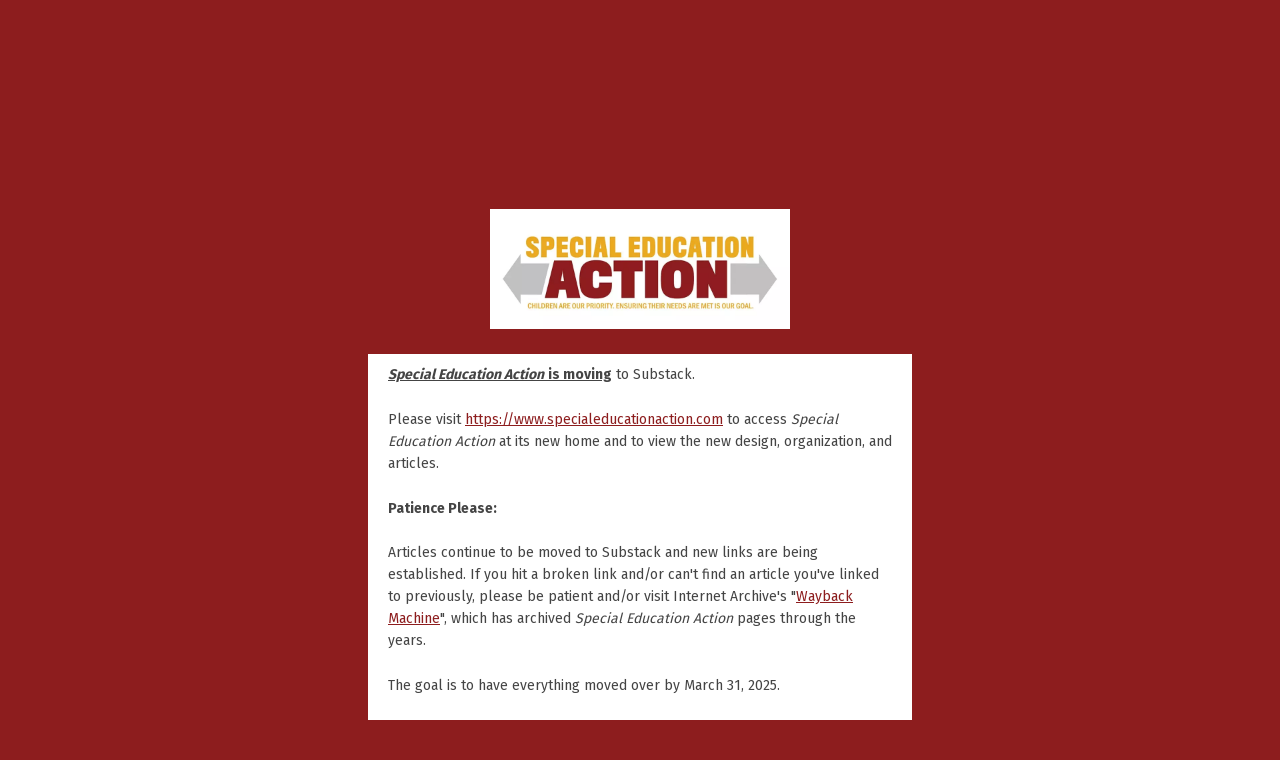

--- FILE ---
content_type: text/html; charset=UTF-8
request_url: https://specialeducationaction.com/category/going-local/going-local-utah/
body_size: 17210
content:
<!DOCTYPE html>
<html xmlns="http://www.w3.org/1999/xhtml" lang="en-US">
	<head>
		<title>Special Education Action</title>
				<link rel='stylesheet' id='ub-social-logos-styling-css' href='https://specialeducationaction.com/wp-content/plugins/ultimate-branding/external/icon-font/social-logos.css' media='all' />
<link rel='stylesheet' id='ub-front-end-maintenance-styling-css' href='https://specialeducationaction.com/wp-content/plugins/ultimate-branding/inc/modules/utilities/assets/css/front-end/maintenance.css' media='all' />
<style id='ub-front-end-maintenance-styling-inline-css'>
body.branda-maintenance{background-color: #8d1d1e;color: #000000;}
.page{width: 600px;background-color: #8d1d1e;color: inherit;}
#logo, #logo a {display: block;}
#logo a {background: transparent url(/wp-content/uploads/2020/08/logo-with-message.jpg) no-repeat 50% 5%;background-size: contain;margin: 400px auto 25px auto;overflow: hidden;text-indent: -9999px;height: 120px;width: 300px;
}
#logo{opacity:1.00}
#logo a{margin:400px auto 25px auto;}
h1,.content{margin:0;padding: 10px 20px;background-color: #fff;color: #444;}
h1 a,.content a{color: #8d1d1e;}
h1 a:hover,.content a:hover{color: #00a0d2;}
h1 a:active,.content a:active{color: #0073aa;}
h1 a:focus,.content a:focus{color: #124964;}

/*# sourceURL=ub-front-end-maintenance-styling-inline-css */
</style>
	
<meta charset="UTF-8">
<meta name="viewport" content="width=device-width, initial-scale=1">
<link rel="profile" href="http://gmpg.org/xfn/11">
<title>Going Local: Utah - Special Education Action</title>

		<!-- All in One SEO 4.9.3 - aioseo.com -->
	<meta name="description" content="Special education information related to Utah." />
	<meta name="robots" content="max-image-preview:large" />
	<link rel="canonical" href="https://specialeducationaction.com/category/going-local/going-local-utah/" />
	<meta name="generator" content="All in One SEO (AIOSEO) 4.9.3" />
		<script type="application/ld+json" class="aioseo-schema">
			{"@context":"https:\/\/schema.org","@graph":[{"@type":"BreadcrumbList","@id":"https:\/\/specialeducationaction.com\/category\/going-local\/going-local-utah\/#breadcrumblist","itemListElement":[{"@type":"ListItem","@id":"https:\/\/specialeducationaction.com#listItem","position":1,"name":"Home","item":"https:\/\/specialeducationaction.com","nextItem":{"@type":"ListItem","@id":"https:\/\/specialeducationaction.com\/category\/going-local\/#listItem","name":"Going Local"}},{"@type":"ListItem","@id":"https:\/\/specialeducationaction.com\/category\/going-local\/#listItem","position":2,"name":"Going Local","item":"https:\/\/specialeducationaction.com\/category\/going-local\/","nextItem":{"@type":"ListItem","@id":"https:\/\/specialeducationaction.com\/category\/going-local\/going-local-utah\/#listItem","name":"Going Local: Utah"},"previousItem":{"@type":"ListItem","@id":"https:\/\/specialeducationaction.com#listItem","name":"Home"}},{"@type":"ListItem","@id":"https:\/\/specialeducationaction.com\/category\/going-local\/going-local-utah\/#listItem","position":3,"name":"Going Local: Utah","previousItem":{"@type":"ListItem","@id":"https:\/\/specialeducationaction.com\/category\/going-local\/#listItem","name":"Going Local"}}]},{"@type":"CollectionPage","@id":"https:\/\/specialeducationaction.com\/category\/going-local\/going-local-utah\/#collectionpage","url":"https:\/\/specialeducationaction.com\/category\/going-local\/going-local-utah\/","name":"Going Local: Utah - Special Education Action","description":"Special education information related to Utah.","inLanguage":"en-US","isPartOf":{"@id":"https:\/\/specialeducationaction.com\/#website"},"breadcrumb":{"@id":"https:\/\/specialeducationaction.com\/category\/going-local\/going-local-utah\/#breadcrumblist"}},{"@type":"Organization","@id":"https:\/\/specialeducationaction.com\/#organization","name":"Special Education Action","description":"Children are our priority. Ensuring their needs are met is our goal.","url":"https:\/\/specialeducationaction.com\/","logo":{"@type":"ImageObject","url":"https:\/\/spedaction.staging.tempurl.host\/wp-content\/uploads\/2023\/08\/2120-x-1080-e1692652725947.png","@id":"https:\/\/specialeducationaction.com\/category\/going-local\/going-local-utah\/#organizationLogo"},"image":{"@id":"https:\/\/specialeducationaction.com\/category\/going-local\/going-local-utah\/#organizationLogo"},"sameAs":["https:\/\/www.facebook.com\/SpecialEducationAction\/","https:\/\/twitter.com\/SPEDAction","https:\/\/www.instagram.com\/spedaction\/","https:\/\/www.youtube.com\/@specialeducationaction2397"]},{"@type":"WebSite","@id":"https:\/\/specialeducationaction.com\/#website","url":"https:\/\/specialeducationaction.com\/","name":"Special Education Action","description":"Children are our priority. Ensuring their needs are met is our goal.","inLanguage":"en-US","publisher":{"@id":"https:\/\/specialeducationaction.com\/#organization"}}]}
		</script>
		<!-- All in One SEO -->

<meta name="theme-color" content="ffffff"><link rel='dns-prefetch' href='//js.stripe.com' />
<link rel='dns-prefetch' href='//fonts.googleapis.com' />
<link rel='dns-prefetch' href='//fonts.gstatic.com' />
<link rel='dns-prefetch' href='//ajax.googleapis.com' />
<link rel='dns-prefetch' href='//apis.google.com' />
<link rel='dns-prefetch' href='//google-analytics.com' />
<link rel='dns-prefetch' href='//www.google-analytics.com' />
<link rel='dns-prefetch' href='//ssl.google-analytics.com' />
<link rel='dns-prefetch' href='//youtube.com' />
<link rel='dns-prefetch' href='//s.gravatar.com' />
<link rel='dns-prefetch' href='//b1923822.smushcdn.com' />
<link href='https://fonts.gstatic.com' crossorigin rel='preconnect' />
<link href='//cdn.google.com' rel='preconnect' />
<link href='//fonts.gstatic.com' rel='preconnect' />
<link href='//cdn.aliyuncs.com' rel='preconnect' />
<link href='//apis.google.com' rel='preconnect' />
<link href='http://fonts.googleapis.com' rel='preconnect' />
<link rel="alternate" type="application/rss+xml" title="Special Education Action &raquo; Feed" href="https://specialeducationaction.com/feed/" />
<link rel="alternate" type="application/rss+xml" title="Special Education Action &raquo; Comments Feed" href="https://specialeducationaction.com/comments/feed/" />
<link rel="alternate" type="application/rss+xml" title="Special Education Action &raquo; Going Local: Utah Category Feed" href="https://specialeducationaction.com/category/going-local/going-local-utah/feed/" />
<style id="icelander-text-widget-icon-fallback">.widget-symbol::before { content: "?"; font-family: inherit; }</style>		<!-- This site uses the Google Analytics by MonsterInsights plugin v9.11.1 - Using Analytics tracking - https://www.monsterinsights.com/ -->
							<script src="//www.googletagmanager.com/gtag/js?id=G-LTNQX5SDBB"  data-cfasync="false" data-wpfc-render="false" async></script>
			<script data-cfasync="false" data-wpfc-render="false">
				var mi_version = '9.11.1';
				var mi_track_user = true;
				var mi_no_track_reason = '';
								var MonsterInsightsDefaultLocations = {"page_location":"https:\/\/specialeducationaction.com\/category\/going-local\/going-local-utah\/"};
								if ( typeof MonsterInsightsPrivacyGuardFilter === 'function' ) {
					var MonsterInsightsLocations = (typeof MonsterInsightsExcludeQuery === 'object') ? MonsterInsightsPrivacyGuardFilter( MonsterInsightsExcludeQuery ) : MonsterInsightsPrivacyGuardFilter( MonsterInsightsDefaultLocations );
				} else {
					var MonsterInsightsLocations = (typeof MonsterInsightsExcludeQuery === 'object') ? MonsterInsightsExcludeQuery : MonsterInsightsDefaultLocations;
				}

								var disableStrs = [
										'ga-disable-G-LTNQX5SDBB',
									];

				/* Function to detect opted out users */
				function __gtagTrackerIsOptedOut() {
					for (var index = 0; index < disableStrs.length; index++) {
						if (document.cookie.indexOf(disableStrs[index] + '=true') > -1) {
							return true;
						}
					}

					return false;
				}

				/* Disable tracking if the opt-out cookie exists. */
				if (__gtagTrackerIsOptedOut()) {
					for (var index = 0; index < disableStrs.length; index++) {
						window[disableStrs[index]] = true;
					}
				}

				/* Opt-out function */
				function __gtagTrackerOptout() {
					for (var index = 0; index < disableStrs.length; index++) {
						document.cookie = disableStrs[index] + '=true; expires=Thu, 31 Dec 2099 23:59:59 UTC; path=/';
						window[disableStrs[index]] = true;
					}
				}

				if ('undefined' === typeof gaOptout) {
					function gaOptout() {
						__gtagTrackerOptout();
					}
				}
								window.dataLayer = window.dataLayer || [];

				window.MonsterInsightsDualTracker = {
					helpers: {},
					trackers: {},
				};
				if (mi_track_user) {
					function __gtagDataLayer() {
						dataLayer.push(arguments);
					}

					function __gtagTracker(type, name, parameters) {
						if (!parameters) {
							parameters = {};
						}

						if (parameters.send_to) {
							__gtagDataLayer.apply(null, arguments);
							return;
						}

						if (type === 'event') {
														parameters.send_to = monsterinsights_frontend.v4_id;
							var hookName = name;
							if (typeof parameters['event_category'] !== 'undefined') {
								hookName = parameters['event_category'] + ':' + name;
							}

							if (typeof MonsterInsightsDualTracker.trackers[hookName] !== 'undefined') {
								MonsterInsightsDualTracker.trackers[hookName](parameters);
							} else {
								__gtagDataLayer('event', name, parameters);
							}
							
						} else {
							__gtagDataLayer.apply(null, arguments);
						}
					}

					__gtagTracker('js', new Date());
					__gtagTracker('set', {
						'developer_id.dZGIzZG': true,
											});
					if ( MonsterInsightsLocations.page_location ) {
						__gtagTracker('set', MonsterInsightsLocations);
					}
										__gtagTracker('config', 'G-LTNQX5SDBB', {"forceSSL":"true","link_attribution":"true"} );
										window.gtag = __gtagTracker;										(function () {
						/* https://developers.google.com/analytics/devguides/collection/analyticsjs/ */
						/* ga and __gaTracker compatibility shim. */
						var noopfn = function () {
							return null;
						};
						var newtracker = function () {
							return new Tracker();
						};
						var Tracker = function () {
							return null;
						};
						var p = Tracker.prototype;
						p.get = noopfn;
						p.set = noopfn;
						p.send = function () {
							var args = Array.prototype.slice.call(arguments);
							args.unshift('send');
							__gaTracker.apply(null, args);
						};
						var __gaTracker = function () {
							var len = arguments.length;
							if (len === 0) {
								return;
							}
							var f = arguments[len - 1];
							if (typeof f !== 'object' || f === null || typeof f.hitCallback !== 'function') {
								if ('send' === arguments[0]) {
									var hitConverted, hitObject = false, action;
									if ('event' === arguments[1]) {
										if ('undefined' !== typeof arguments[3]) {
											hitObject = {
												'eventAction': arguments[3],
												'eventCategory': arguments[2],
												'eventLabel': arguments[4],
												'value': arguments[5] ? arguments[5] : 1,
											}
										}
									}
									if ('pageview' === arguments[1]) {
										if ('undefined' !== typeof arguments[2]) {
											hitObject = {
												'eventAction': 'page_view',
												'page_path': arguments[2],
											}
										}
									}
									if (typeof arguments[2] === 'object') {
										hitObject = arguments[2];
									}
									if (typeof arguments[5] === 'object') {
										Object.assign(hitObject, arguments[5]);
									}
									if ('undefined' !== typeof arguments[1].hitType) {
										hitObject = arguments[1];
										if ('pageview' === hitObject.hitType) {
											hitObject.eventAction = 'page_view';
										}
									}
									if (hitObject) {
										action = 'timing' === arguments[1].hitType ? 'timing_complete' : hitObject.eventAction;
										hitConverted = mapArgs(hitObject);
										__gtagTracker('event', action, hitConverted);
									}
								}
								return;
							}

							function mapArgs(args) {
								var arg, hit = {};
								var gaMap = {
									'eventCategory': 'event_category',
									'eventAction': 'event_action',
									'eventLabel': 'event_label',
									'eventValue': 'event_value',
									'nonInteraction': 'non_interaction',
									'timingCategory': 'event_category',
									'timingVar': 'name',
									'timingValue': 'value',
									'timingLabel': 'event_label',
									'page': 'page_path',
									'location': 'page_location',
									'title': 'page_title',
									'referrer' : 'page_referrer',
								};
								for (arg in args) {
																		if (!(!args.hasOwnProperty(arg) || !gaMap.hasOwnProperty(arg))) {
										hit[gaMap[arg]] = args[arg];
									} else {
										hit[arg] = args[arg];
									}
								}
								return hit;
							}

							try {
								f.hitCallback();
							} catch (ex) {
							}
						};
						__gaTracker.create = newtracker;
						__gaTracker.getByName = newtracker;
						__gaTracker.getAll = function () {
							return [];
						};
						__gaTracker.remove = noopfn;
						__gaTracker.loaded = true;
						window['__gaTracker'] = __gaTracker;
					})();
									} else {
										console.log("");
					(function () {
						function __gtagTracker() {
							return null;
						}

						window['__gtagTracker'] = __gtagTracker;
						window['gtag'] = __gtagTracker;
					})();
									}
			</script>
							<!-- / Google Analytics by MonsterInsights -->
		<style type="text/css" media="all">
.wpautoterms-footer{background-color:#ffffff;text-align:center;}
.wpautoterms-footer a{color:#000000;font-family:Arial, sans-serif;font-size:14px;}
.wpautoterms-footer .separator{color:#cccccc;font-family:Arial, sans-serif;font-size:14px;}</style>
<style id='wp-img-auto-sizes-contain-inline-css'>
img:is([sizes=auto i],[sizes^="auto," i]){contain-intrinsic-size:3000px 1500px}
/*# sourceURL=wp-img-auto-sizes-contain-inline-css */
</style>
<link rel='stylesheet' id='givewp-campaign-blocks-fonts-css' href='https://fonts.googleapis.com/css2?family=Inter%3Awght%40400%3B500%3B600%3B700&#038;display=swap&#038;ver=6.9' media='all' />
<style id='wp-block-library-inline-css'>
:root{--wp-block-synced-color:#7a00df;--wp-block-synced-color--rgb:122,0,223;--wp-bound-block-color:var(--wp-block-synced-color);--wp-editor-canvas-background:#ddd;--wp-admin-theme-color:#007cba;--wp-admin-theme-color--rgb:0,124,186;--wp-admin-theme-color-darker-10:#006ba1;--wp-admin-theme-color-darker-10--rgb:0,107,160.5;--wp-admin-theme-color-darker-20:#005a87;--wp-admin-theme-color-darker-20--rgb:0,90,135;--wp-admin-border-width-focus:2px}@media (min-resolution:192dpi){:root{--wp-admin-border-width-focus:1.5px}}.wp-element-button{cursor:pointer}:root .has-very-light-gray-background-color{background-color:#eee}:root .has-very-dark-gray-background-color{background-color:#313131}:root .has-very-light-gray-color{color:#eee}:root .has-very-dark-gray-color{color:#313131}:root .has-vivid-green-cyan-to-vivid-cyan-blue-gradient-background{background:linear-gradient(135deg,#00d084,#0693e3)}:root .has-purple-crush-gradient-background{background:linear-gradient(135deg,#34e2e4,#4721fb 50%,#ab1dfe)}:root .has-hazy-dawn-gradient-background{background:linear-gradient(135deg,#faaca8,#dad0ec)}:root .has-subdued-olive-gradient-background{background:linear-gradient(135deg,#fafae1,#67a671)}:root .has-atomic-cream-gradient-background{background:linear-gradient(135deg,#fdd79a,#004a59)}:root .has-nightshade-gradient-background{background:linear-gradient(135deg,#330968,#31cdcf)}:root .has-midnight-gradient-background{background:linear-gradient(135deg,#020381,#2874fc)}:root{--wp--preset--font-size--normal:16px;--wp--preset--font-size--huge:42px}.has-regular-font-size{font-size:1em}.has-larger-font-size{font-size:2.625em}.has-normal-font-size{font-size:var(--wp--preset--font-size--normal)}.has-huge-font-size{font-size:var(--wp--preset--font-size--huge)}.has-text-align-center{text-align:center}.has-text-align-left{text-align:left}.has-text-align-right{text-align:right}.has-fit-text{white-space:nowrap!important}#end-resizable-editor-section{display:none}.aligncenter{clear:both}.items-justified-left{justify-content:flex-start}.items-justified-center{justify-content:center}.items-justified-right{justify-content:flex-end}.items-justified-space-between{justify-content:space-between}.screen-reader-text{border:0;clip-path:inset(50%);height:1px;margin:-1px;overflow:hidden;padding:0;position:absolute;width:1px;word-wrap:normal!important}.screen-reader-text:focus{background-color:#ddd;clip-path:none;color:#444;display:block;font-size:1em;height:auto;left:5px;line-height:normal;padding:15px 23px 14px;text-decoration:none;top:5px;width:auto;z-index:100000}html :where(.has-border-color){border-style:solid}html :where([style*=border-top-color]){border-top-style:solid}html :where([style*=border-right-color]){border-right-style:solid}html :where([style*=border-bottom-color]){border-bottom-style:solid}html :where([style*=border-left-color]){border-left-style:solid}html :where([style*=border-width]){border-style:solid}html :where([style*=border-top-width]){border-top-style:solid}html :where([style*=border-right-width]){border-right-style:solid}html :where([style*=border-bottom-width]){border-bottom-style:solid}html :where([style*=border-left-width]){border-left-style:solid}html :where(img[class*=wp-image-]){height:auto;max-width:100%}:where(figure){margin:0 0 1em}html :where(.is-position-sticky){--wp-admin--admin-bar--position-offset:var(--wp-admin--admin-bar--height,0px)}@media screen and (max-width:600px){html :where(.is-position-sticky){--wp-admin--admin-bar--position-offset:0px}}
/* ABS styles start: */
:root{--wp--custom--abs--overlap-value:100px;--wp--custom--abs--overlap-inline-value:min(10vw, 100px);--wp--custom--abs--overlap-gradient-value:100px;--wp--custom--abs--shadow-blur:1em;--wp--custom--abs--shadow-opacity:.15;--wp--custom--abs--pull:calc(-1 * var(--wp--custom--abs--overlap-value));--wp--custom--abs--drop-shadow:0 calc(var(--wp--custom--abs--shadow-blur) / 10) var(--wp--custom--abs--shadow-blur) rgba(0,0,0,var(--wp--custom--abs--shadow-opacity));--wp--custom--abs--inner-shadow:inset 0 calc(1.5 * var(--wp--custom--abs--shadow-blur) / 10) calc(1.5 * var(--wp--custom--abs--shadow-blur)) rgba(0,0,0,calc(1.33 * var(--wp--custom--abs--shadow-opacity)))}.wp-block-column:only-child{margin-left:auto;margin-right:auto}.wp-block-media-text__content{position:relative;z-index:1}[class*=-overlap-above]{position:relative;margin-top:var(--wp--custom--abs--pull)!important;margin-bottom:0!important;z-index:10}[class*=-overlap-below]{position:relative;margin-top:0!important;margin-bottom:var(--wp--custom--abs--pull)!important;z-index:10}[class*=-overlap-below]+[class]{z-index:0}
.is-style-abs-alignleft.wp-block-column:only-child{margin-left:0!important;margin-right:auto!important}
.is-style-abs-alignright.wp-block-column:only-child{margin-left:auto!important;margin-right:0!important}
.is-style-abs-caption-below figure figcaption{position:relative!important;max-height:none!important;bottom:auto!important;padding:1em!important;margin:0 0 1em!important;font-size:inherit!important;line-height:1.618!important;background:transparent!important;color:inherit!important;overflow:visible!important;-webkit-backdrop-filter:none!important;backdrop-filter:none!important;z-index:1}.is-style-abs-caption-below figure figcaption:before{content:"";position:absolute;left:0;right:0;top:0;bottom:0;background-color:currentColor;border-radius:inherit;opacity:var(--pseudo_background_opacity,0.05);z-index:-1}.is-style-abs-caption-below figure figcaption a{color:inherit!important}.is-style-abs-caption-below figcaption>.wp-block-group{margin-top:-1em;margin-bottom:-1em}
@supports ((-webkit-mask-image:url("")) or (mask-image:url(""))){.is-style-abs-paint-brush>.components-resizable-box__container>img,.is-style-abs-paint-brush>.wp-block-media-text__media img,.is-style-abs-paint-brush>img{-webkit-mask-image:url("data:image/svg+xml;utf8,%3Csvg xmlns%3D%22http%3A%2F%2Fwww.w3.org%2F2000%2Fsvg%22 viewBox%3D%220 0 600 600%22%3E%3Cpath d%3D%22M146 573c0-11 0-8 0 0zm64 10c-12 20-25-36-37-5-3-26-8 13-16-9-7 18-22 7-36 13-2 17-7-53-20-22-7 9-3-37-18-45-10-4-14-12-24-2-8-10-12-20-16-19-9-35-28 43-24 6 3-29 0-75-2-93 1 12-14 51-14 18-10-73 9-146 17-218 4-38 22-74 39-106-8-14-46-43-8-28-37-16 49 12 10-8-35-13 36 4 5-14 4-1-43-25-16-19 17-3 41-5 55-3-21-13 27-11 37-7 38 5 77 1 115 7 15 4 47 10 52 5-15 0-22-8-3-5 30 2 61 4 87-15 11-7 15-11 15 3 13 2 13-14 19 3 12 1 8 42 15 18 0-43 27 12 24 30 19 31 32 68 32 105 3 31 9-29 1-38 0-11-23-50-4-44 13 10 3 54 19 48-1-9 11 40 14 9 1-19-16-58-10-66 16 36 16 78 9 116-1 22 17 18 11-1 0-13 7-55 6-20 3 28-21 72-1 89 17 0 10 31 20 37 19 24-15 55-35 74-16 23-75 19-64 54 37-2 74-7 110 6 39 12-25 0-25 15 13 4 28-5 17 10 8 17-41 31-40 40 21-4-7 9 13 4-15 10-63 14-90 21-34 2 16 50-9 38-8-19-23-9-23 0-7-3-36-14-22 4-8-12-52-15-32 2-20-21-53-13-78-21-23 4-51 13-66 16-3 6-10 45-9 17Z%22%2F%3E%3C%2Fsvg%3E");mask-image:url("data:image/svg+xml;utf8,%3Csvg xmlns%3D%22http%3A%2F%2Fwww.w3.org%2F2000%2Fsvg%22 viewBox%3D%220 0 600 600%22%3E%3Cpath d%3D%22M146 573c0-11 0-8 0 0zm64 10c-12 20-25-36-37-5-3-26-8 13-16-9-7 18-22 7-36 13-2 17-7-53-20-22-7 9-3-37-18-45-10-4-14-12-24-2-8-10-12-20-16-19-9-35-28 43-24 6 3-29 0-75-2-93 1 12-14 51-14 18-10-73 9-146 17-218 4-38 22-74 39-106-8-14-46-43-8-28-37-16 49 12 10-8-35-13 36 4 5-14 4-1-43-25-16-19 17-3 41-5 55-3-21-13 27-11 37-7 38 5 77 1 115 7 15 4 47 10 52 5-15 0-22-8-3-5 30 2 61 4 87-15 11-7 15-11 15 3 13 2 13-14 19 3 12 1 8 42 15 18 0-43 27 12 24 30 19 31 32 68 32 105 3 31 9-29 1-38 0-11-23-50-4-44 13 10 3 54 19 48-1-9 11 40 14 9 1-19-16-58-10-66 16 36 16 78 9 116-1 22 17 18 11-1 0-13 7-55 6-20 3 28-21 72-1 89 17 0 10 31 20 37 19 24-15 55-35 74-16 23-75 19-64 54 37-2 74-7 110 6 39 12-25 0-25 15 13 4 28-5 17 10 8 17-41 31-40 40 21-4-7 9 13 4-15 10-63 14-90 21-34 2 16 50-9 38-8-19-23-9-23 0-7-3-36-14-22 4-8-12-52-15-32 2-20-21-53-13-78-21-23 4-51 13-66 16-3 6-10 45-9 17Z%22%2F%3E%3C%2Fsvg%3E");-webkit-mask-position:center;mask-position:center;-webkit-mask-size:100% 100%;mask-size:100% 100%;-webkit-mask-repeat:no-repeat;mask-repeat:no-repeat;aspect-ratio:600/600;-o-object-fit:cover;object-fit:cover}}
@supports ((-webkit-mask-image:url("")) or (mask-image:url(""))){.is-style-abs-flower>.components-resizable-box__container>img,.is-style-abs-flower>.wp-block-media-text__media img,.is-style-abs-flower>img{-webkit-mask-image:url("data:image/svg+xml;utf8,%3Csvg xmlns%3D%22http%3A%2F%2Fwww.w3.org%2F2000%2Fsvg%22 width%3D%22250%22 height%3D%22250%22%3E%3Cpath d%3D%22M148 70c7-12 18-27 25-33 11-12 29-12 40 0 12 11 11 29 0 40-6 7-21 18-33 25-49 55-89 31-32-32Zm32 32c14-3 32-6 41-6a29 29 0 0 1 0 58c-9 0-27-3-41-6-110-4-84-49 0-46Zm-32 78c3 14 6 32 6 41a29 29 0 0 1-58 0c0-9 3-27 6-41 13-106 54-63 46 0ZM102 70c-3-14-6-32-6-41a29 29 0 0 1 58 0c0 9-3 27-6 41-1 95-46 53-46 0Zm-65 7a29 29 0 0 1 0-40c11-12 29-12 40 0 7 6 18 21 25 33 27 23 32 87-32 32 55 2 20 47 0 46-14 3-32 6-41 6a29 29 0 0 1 0-58c9 0 27 3 41 6-12-7-27-18-33-25Zm143 71c12 7 27 18 33 25 12 11 12 29 0 40a29 29 0 0 1-40 0c-7-6-18-21-25-33-61-61-33-98 32-32Zm-78 32c-7 12-18 27-25 33a29 29 0 0 1-40 0 29 29 0 0 1 0-40c6-7 21-18 33-25 52-79 72-27 32 32Z%22 opacity%3D%22.9%22%2F%3E%3C%2Fsvg%3E");mask-image:url("data:image/svg+xml;utf8,%3Csvg xmlns%3D%22http%3A%2F%2Fwww.w3.org%2F2000%2Fsvg%22 width%3D%22250%22 height%3D%22250%22%3E%3Cpath d%3D%22M148 70c7-12 18-27 25-33 11-12 29-12 40 0 12 11 11 29 0 40-6 7-21 18-33 25-49 55-89 31-32-32Zm32 32c14-3 32-6 41-6a29 29 0 0 1 0 58c-9 0-27-3-41-6-110-4-84-49 0-46Zm-32 78c3 14 6 32 6 41a29 29 0 0 1-58 0c0-9 3-27 6-41 13-106 54-63 46 0ZM102 70c-3-14-6-32-6-41a29 29 0 0 1 58 0c0 9-3 27-6 41-1 95-46 53-46 0Zm-65 7a29 29 0 0 1 0-40c11-12 29-12 40 0 7 6 18 21 25 33 27 23 32 87-32 32 55 2 20 47 0 46-14 3-32 6-41 6a29 29 0 0 1 0-58c9 0 27 3 41 6-12-7-27-18-33-25Zm143 71c12 7 27 18 33 25 12 11 12 29 0 40a29 29 0 0 1-40 0c-7-6-18-21-25-33-61-61-33-98 32-32Zm-78 32c-7 12-18 27-25 33a29 29 0 0 1-40 0 29 29 0 0 1 0-40c6-7 21-18 33-25 52-79 72-27 32 32Z%22 opacity%3D%22.9%22%2F%3E%3C%2Fsvg%3E");-webkit-mask-position:center;mask-position:center;-webkit-mask-size:contain;mask-size:contain;-webkit-mask-repeat:no-repeat;mask-repeat:no-repeat;aspect-ratio:1;-o-object-fit:cover;object-fit:cover}}
@supports ((-webkit-mask-image:url("")) or (mask-image:url(""))){.is-style-abs-oval>.components-resizable-box__container>img,.is-style-abs-oval>.wp-block-media-text__media img,.is-style-abs-oval>img{-webkit-mask-image:url("data:image/svg+xml;utf8,%3Csvg xmlns%3D%22http%3A%2F%2Fwww.w3.org%2F2000%2Fsvg%22 xmlns%3Abx%3D%22https%3A%2F%2Fboxy-svg.com%22 viewBox%3D%220 0 250 192%22%3E%3Cellipse bx%3Aorigin%3D%220.266485 -0.737802%22 cx%3D%22128.3%22 cy%3D%22151.7%22 rx%3D%22125%22 ry%3D%2290%22 transform%3D%22rotate%28-17 -60 135%29%22%2F%3E%3C%2Fsvg%3E");mask-image:url("data:image/svg+xml;utf8,%3Csvg xmlns%3D%22http%3A%2F%2Fwww.w3.org%2F2000%2Fsvg%22 xmlns%3Abx%3D%22https%3A%2F%2Fboxy-svg.com%22 viewBox%3D%220 0 250 192%22%3E%3Cellipse bx%3Aorigin%3D%220.266485 -0.737802%22 cx%3D%22128.3%22 cy%3D%22151.7%22 rx%3D%22125%22 ry%3D%2290%22 transform%3D%22rotate%28-17 -60 135%29%22%2F%3E%3C%2Fsvg%3E");-webkit-mask-position:center;mask-position:center;-webkit-mask-size:100% 100%;mask-size:100% 100%;-webkit-mask-repeat:no-repeat;mask-repeat:no-repeat;aspect-ratio:250/192;-o-object-fit:cover;object-fit:cover}}
@supports ((-webkit-mask-image:url("")) or (mask-image:url(""))){.is-style-abs-blob>.components-resizable-box__container>img,.is-style-abs-blob>.wp-block-media-text__media img,.is-style-abs-blob>img{-webkit-mask-image:url("data:image/svg+xml;utf8,%3Csvg xmlns%3D%22http%3A%2F%2Fwww.w3.org%2F2000%2Fsvg%22 xmlns%3Abx%3D%22https%3A%2F%2Fboxy-svg.com%22 viewBox%3D%220 0 250 250%22%3E%3Cpath d%3D%22M64 54c63-18 35-26 65-45 15-11 59-15 84 5 25 19 25 47 22 66-3 20-9 24 6 40 16 16 9 44-6 57-23 20-39 11-50 24s-9 27-30 41c-19 13-49 13-69-18-19-30-2-37-54-47C-26 165 1 71 64 54Z%22%2F%3E%3C%2Fsvg%3E");mask-image:url("data:image/svg+xml;utf8,%3Csvg xmlns%3D%22http%3A%2F%2Fwww.w3.org%2F2000%2Fsvg%22 xmlns%3Abx%3D%22https%3A%2F%2Fboxy-svg.com%22 viewBox%3D%220 0 250 250%22%3E%3Cpath d%3D%22M64 54c63-18 35-26 65-45 15-11 59-15 84 5 25 19 25 47 22 66-3 20-9 24 6 40 16 16 9 44-6 57-23 20-39 11-50 24s-9 27-30 41c-19 13-49 13-69-18-19-30-2-37-54-47C-26 165 1 71 64 54Z%22%2F%3E%3C%2Fsvg%3E");-webkit-mask-position:center;mask-position:center;-webkit-mask-size:100% 100%;mask-size:100% 100%;-webkit-mask-repeat:no-repeat;mask-repeat:no-repeat;aspect-ratio:250/250;-o-object-fit:cover;object-fit:cover}}
.is-style-abs-inset-shadow:before{content:"";position:absolute;inset:0;z-index:2;-webkit-box-shadow:var(--wp--custom--abs--inner-shadow);box-shadow:var(--wp--custom--abs--inner-shadow)}.is-style-abs-inset-shadow .wp-block-cover__inner-container{z-index:3}
.is-style-abs-flip-horizontally img{-webkit-transform:scaleX(-1);-ms-transform:scaleX(-1);transform:scaleX(-1)}
.is-style-abs-flip-vertically img{-webkit-transform:scaleY(-1);-ms-transform:scaleY(-1);transform:scaleY(-1)}
.is-style-abs-border-inner{margin-left:0;margin-right:0;list-style-position:inside}.is-style-abs-border-inner:not(.has-background){padding:0!important}.is-style-abs-border-inner li{padding-top:0.618em;padding-bottom:0.618em;margin:0;border-bottom:1px solid;border-color:inherit}.is-style-abs-border-inner li:last-child{border-bottom:0}.is-style-abs-border-inner li li:first-child{margin-top:0.618em;border-top:1px solid;border-color:inherit}.is-style-abs-border-inner li li:last-child{margin-bottom:-0.618em}.is-style-abs-border-inner li>a:not(:hover):not(:focus){text-decoration:none}ul.is-style-abs-border-inner,ul.is-style-abs-border-inner ul{list-style:none}.is-style-abs-border-inner.wp-block-latest-posts>li{padding-top:1.618em;padding-bottom:1.618em;margin-top:0!important;margin-bottom:0!important}.is-style-abs-border-inner.wp-block-latest-posts.is-grid>li:last-child{border-bottom:1px solid;border-color:inherit}
.is-style-abs-inline{display:-webkit-box;display:-ms-flexbox;display:flex;-ms-flex-wrap:wrap;flex-wrap:wrap;gap:0.25em 1.25em;padding-inline:0!important;margin-inline:auto;list-style:none!important}.is-style-abs-inline li{margin:0!important}
.wp-block-media-text.is-style-abs-media-on-top{display:block}.wp-block-media-text.is-style-abs-media-on-top>.wp-block-media-text__media img{width:auto;max-width:100%;height:auto;-o-object-fit:fill;object-fit:fill}.wp-block-media-text.is-style-abs-media-on-top>.wp-block-media-text__content{padding:1.618em 0 0!important}.wp-block-media-text.is-style-abs-media-on-top>.wp-block-media-text__content>:first-child{margin-top:0}.wp-block-media-text.is-style-abs-media-on-top.has-background>.wp-block-media-text__content{padding:1.618em 10%!important}.wp-block-media-text.is-style-abs-media-on-top.is-image-fill>.wp-block-media-text__media,.wp-block-media-text.is-style-abs-media-on-top.is-image-fill>.wp-block-media-text__media>a{min-height:38.2vh}.wp-block-media-text.is-style-abs-media-on-top.is-vertically-aligned-center>.wp-block-media-text__media{text-align:center}.wp-block-media-text.is-style-abs-media-on-top.is-vertically-aligned-bottom>.wp-block-media-text__media{text-align:right}.wp-block-media-text.is-style-abs-media-on-top.has-background[class*=is-vertically-aligned-]>.wp-block-media-text__media{padding:1.618em 10%;padding-bottom:0}
@supports ((-webkit-mask-image:url("")) or (mask-image:url(""))){@media (max-width:600px){.is-style-abs-gradient>.wp-block-media-text__media{-webkit-mask-image:-webkit-gradient(linear,left bottom,left top,from(rgba(0,0,0,0)),to(#000));-webkit-mask-image:linear-gradient(to top,rgba(0,0,0,0),#000 var(--wp--custom--abs--overlap-gradient-value));mask-image:-webkit-gradient(linear,left bottom,left top,from(rgba(0,0,0,0)),to(#000));mask-image:linear-gradient(to top,rgba(0,0,0,0),#000 var(--wp--custom--abs--overlap-gradient-value))}}@media (min-width:601px){.is-style-abs-gradient>.wp-block-media-text__content{position:relative;width:auto}.is-style-abs-gradient:not(.has-media-on-the-right)>.wp-block-media-text__media{-webkit-mask-image:-webkit-gradient(linear,right top,left top,from(rgba(0,0,0,0)),to(#000));-webkit-mask-image:linear-gradient(to left,rgba(0,0,0,0),#000 var(--wp--custom--abs--overlap-gradient-value));mask-image:-webkit-gradient(linear,right top,left top,from(rgba(0,0,0,0)),to(#000));mask-image:linear-gradient(to left,rgba(0,0,0,0),#000 var(--wp--custom--abs--overlap-gradient-value))}.is-style-abs-gradient:not(.has-media-on-the-right)>.wp-block-media-text__content{margin-left:calc(-1 * var(--wp--custom--abs--overlap-gradient-value));margin-right:0}.is-style-abs-gradient.has-media-on-the-right>.wp-block-media-text__media{-webkit-mask-image:-webkit-gradient(linear,left top,right top,from(rgba(0,0,0,0)),to(#000));-webkit-mask-image:linear-gradient(to right,rgba(0,0,0,0),#000 var(--wp--custom--abs--overlap-gradient-value));mask-image:-webkit-gradient(linear,left top,right top,from(rgba(0,0,0,0)),to(#000));mask-image:linear-gradient(to right,rgba(0,0,0,0),#000 var(--wp--custom--abs--overlap-gradient-value))}.is-style-abs-gradient.has-media-on-the-right>.wp-block-media-text__content{margin-right:calc(-1 * var(--wp--custom--abs--overlap-gradient-value));margin-left:0}}}
@supports ((-webkit-mask-image:url("")) or (mask-image:url(""))){.wp-block-media-text.is-style-abs-wavy>.wp-block-media-text__media{-webkit-mask-size:cover;mask-size:cover;-webkit-mask-repeat:no-repeat;mask-repeat:no-repeat}.wp-block-media-text.is-style-abs-wavy>.wp-block-media-text__media{-webkit-mask-image:url("data:image/svg+xml;utf8,%3Csvg version%3D%221.1%22 viewBox%3D%220 0 1290 400%22 xmlns%3D%22http%3A%2F%2Fwww.w3.org%2F2000%2Fsvg%22%3E%3Cg transform%3D%22matrix%28-1%2C0%2C0%2C1%2C1290%2C0%29%22%3E%3Cpath d%3D%22m1290 400h-1260s30-47.798 30-100-60-147.8-60-200 30-100 30-100h1260z%22%2F%3E%3C%2Fg%3E%3C%2Fsvg%3E");mask-image:url("data:image/svg+xml;utf8,%3Csvg version%3D%221.1%22 viewBox%3D%220 0 1290 400%22 xmlns%3D%22http%3A%2F%2Fwww.w3.org%2F2000%2Fsvg%22%3E%3Cg transform%3D%22matrix%28-1%2C0%2C0%2C1%2C1290%2C0%29%22%3E%3Cpath d%3D%22m1290 400h-1260s30-47.798 30-100-60-147.8-60-200 30-100 30-100h1260z%22%2F%3E%3C%2Fg%3E%3C%2Fsvg%3E");-webkit-mask-position:right center;mask-position:right center}.wp-block-media-text.is-style-abs-wavy.has-media-on-the-right>.wp-block-media-text__media{-webkit-mask-image:url("data:image/svg+xml;utf8,%3Csvg version%3D%221.1%22 viewBox%3D%220 0 1290 400%22 xmlns%3D%22http%3A%2F%2Fwww.w3.org%2F2000%2Fsvg%22%3E%3Cpath d%3D%22m1290 400h-1260s30-47.798 30-100-60-147.8-60-200 30-100 30-100h1260z%22%2F%3E%3C%2Fsvg%3E");mask-image:url("data:image/svg+xml;utf8,%3Csvg version%3D%221.1%22 viewBox%3D%220 0 1290 400%22 xmlns%3D%22http%3A%2F%2Fwww.w3.org%2F2000%2Fsvg%22%3E%3Cpath d%3D%22m1290 400h-1260s30-47.798 30-100-60-147.8-60-200 30-100 30-100h1260z%22%2F%3E%3C%2Fsvg%3E");-webkit-mask-position:left center;mask-position:left center}@media (max-width:600px){.wp-block-media-text.is-style-abs-wavy.has-media-on-the-right>.wp-block-media-text__media,.wp-block-media-text.is-style-abs-wavy>.wp-block-media-text__media{-webkit-mask-image:url("data:image/svg+xml;utf8,%3Csvg width%3D%22400%22 height%3D%221290%22 version%3D%221.1%22 viewBox%3D%220 0 400 1290%22 xmlns%3D%22http%3A%2F%2Fwww.w3.org%2F2000%2Fsvg%22%3E%3Cpath d%3D%22m0 0v1260s47.798-30 100-30 147.8 60 200 60 100-30 100-30v-1260z%22%2F%3E%3C%2Fsvg%3E");mask-image:url("data:image/svg+xml;utf8,%3Csvg width%3D%22400%22 height%3D%221290%22 version%3D%221.1%22 viewBox%3D%220 0 400 1290%22 xmlns%3D%22http%3A%2F%2Fwww.w3.org%2F2000%2Fsvg%22%3E%3Cpath d%3D%22m0 0v1260s47.798-30 100-30 147.8 60 200 60 100-30 100-30v-1260z%22%2F%3E%3C%2Fsvg%3E");-webkit-mask-position:center bottom;mask-position:center bottom}}}
@supports ((-webkit-mask-image:url("")) or (mask-image:url(""))){.wp-block-media-text.is-style-abs-raster>.wp-block-media-text__media{-webkit-mask-repeat:repeat-y;mask-repeat:repeat-y;-webkit-mask-size:800px;mask-size:800px}.wp-block-media-text.is-style-abs-raster>.wp-block-media-text__media{-webkit-mask-image:url("data:image/svg+xml;utf8,%3Csvg version%3D%221.1%22 viewBox%3D%220 0 1200 200%22 xmlns%3D%22http%3A%2F%2Fwww.w3.org%2F2000%2Fsvg%22%3E%3Cpath d%3D%22M 1160 40 L 1160 0 L 0 0 L 0 200 L 1120 200 L 1120 180 L 1140 180 L 1140 200 L 1200 200 L 1200 160 L 1180 160 L 1180 140 L 1200 140 L 1200 120 L 1160 120 L 1160 80 L 1200 80 L 1200 40 L 1160 40 Z M 1120 120 L 1160 120 L 1160 160 L 1120 160 L 1120 120 Z M 1080 160 L 1100 160 L 1100 180 L 1080 180 L 1080 160 Z M 1080 80 L 1120 80 L 1120 120 L 1080 120 L 1080 80 Z M 1100 20 L 1140 20 L 1140 60 L 1100 60 L 1100 20 Z M 1140 60 L 1160 60 L 1160 80 L 1140 80 L 1140 60 Z M 1160 160 L 1180 160 L 1180 180 L 1160 180 L 1160 160 Z%22%2F%3E%3C%2Fsvg%3E");mask-image:url("data:image/svg+xml;utf8,%3Csvg version%3D%221.1%22 viewBox%3D%220 0 1200 200%22 xmlns%3D%22http%3A%2F%2Fwww.w3.org%2F2000%2Fsvg%22%3E%3Cpath d%3D%22M 1160 40 L 1160 0 L 0 0 L 0 200 L 1120 200 L 1120 180 L 1140 180 L 1140 200 L 1200 200 L 1200 160 L 1180 160 L 1180 140 L 1200 140 L 1200 120 L 1160 120 L 1160 80 L 1200 80 L 1200 40 L 1160 40 Z M 1120 120 L 1160 120 L 1160 160 L 1120 160 L 1120 120 Z M 1080 160 L 1100 160 L 1100 180 L 1080 180 L 1080 160 Z M 1080 80 L 1120 80 L 1120 120 L 1080 120 L 1080 80 Z M 1100 20 L 1140 20 L 1140 60 L 1100 60 L 1100 20 Z M 1140 60 L 1160 60 L 1160 80 L 1140 80 L 1140 60 Z M 1160 160 L 1180 160 L 1180 180 L 1160 180 L 1160 160 Z%22%2F%3E%3C%2Fsvg%3E");-webkit-mask-position:right center;mask-position:right center}.wp-block-media-text.is-style-abs-raster.has-media-on-the-right>.wp-block-media-text__media{-webkit-mask-image:url("data:image/svg+xml;utf8,%3Csvg version%3D%221.1%22 viewBox%3D%220 0 1200 200%22 xmlns%3D%22http%3A%2F%2Fwww.w3.org%2F2000%2Fsvg%22%3E%3Cg transform%3D%22matrix%28-1%2C0%2C0%2C1%2C1200%2C0%29%22%3E%3Cpath d%3D%22M 1160 40 L 1160 0 L 0 0 L 0 200 L 1120 200 L 1120 180 L 1140 180 L 1140 200 L 1200 200 L 1200 160 L 1180 160 L 1180 140 L 1200 140 L 1200 120 L 1160 120 L 1160 80 L 1200 80 L 1200 40 L 1160 40 Z M 1120 120 L 1160 120 L 1160 160 L 1120 160 L 1120 120 Z M 1080 160 L 1100 160 L 1100 180 L 1080 180 L 1080 160 Z M 1080 80 L 1120 80 L 1120 120 L 1080 120 L 1080 80 Z M 1100 20 L 1140 20 L 1140 60 L 1100 60 L 1100 20 Z M 1140 60 L 1160 60 L 1160 80 L 1140 80 L 1140 60 Z M 1160 160 L 1180 160 L 1180 180 L 1160 180 L 1160 160 Z%22%2F%3E%3C%2Fg%3E%3C%2Fsvg%3E");mask-image:url("data:image/svg+xml;utf8,%3Csvg version%3D%221.1%22 viewBox%3D%220 0 1200 200%22 xmlns%3D%22http%3A%2F%2Fwww.w3.org%2F2000%2Fsvg%22%3E%3Cg transform%3D%22matrix%28-1%2C0%2C0%2C1%2C1200%2C0%29%22%3E%3Cpath d%3D%22M 1160 40 L 1160 0 L 0 0 L 0 200 L 1120 200 L 1120 180 L 1140 180 L 1140 200 L 1200 200 L 1200 160 L 1180 160 L 1180 140 L 1200 140 L 1200 120 L 1160 120 L 1160 80 L 1200 80 L 1200 40 L 1160 40 Z M 1120 120 L 1160 120 L 1160 160 L 1120 160 L 1120 120 Z M 1080 160 L 1100 160 L 1100 180 L 1080 180 L 1080 160 Z M 1080 80 L 1120 80 L 1120 120 L 1080 120 L 1080 80 Z M 1100 20 L 1140 20 L 1140 60 L 1100 60 L 1100 20 Z M 1140 60 L 1160 60 L 1160 80 L 1140 80 L 1140 60 Z M 1160 160 L 1180 160 L 1180 180 L 1160 180 L 1160 160 Z%22%2F%3E%3C%2Fg%3E%3C%2Fsvg%3E");-webkit-mask-position:left center;mask-position:left center}@media (min-width:1001px){.wp-block-media-text.is-style-abs-raster.alignfull>.wp-block-media-text__media,.wp-block-media-text.is-style-abs-raster.alignwide>.wp-block-media-text__media{-webkit-mask-size:1200px;mask-size:1200px}}@media (min-width:1501px){.wp-block-media-text.is-style-abs-raster.alignfull>.wp-block-media-text__media{-webkit-mask-size:1800px;mask-size:1800px}}}
.is-style-abs-drop-shadow{-webkit-box-shadow:var(--wp--custom--abs--drop-shadow);box-shadow:var(--wp--custom--abs--drop-shadow)}.is-style-abs-drop-shadow.wp-block-image{-webkit-box-shadow:none;box-shadow:none}.is-style-abs-drop-shadow.wp-block-image img{-webkit-box-shadow:var(--wp--custom--abs--drop-shadow);box-shadow:var(--wp--custom--abs--drop-shadow)}
.is-style-abs-curved{border-top-left-radius:60% 3em!important;border-top-right-radius:50% 2em!important;border-bottom-left-radius:50% 3em!important;border-bottom-right-radius:70% 2em!important;overflow:hidden}
.is-style-abs-curved-top{border-top-left-radius:60% 3em!important;border-top-right-radius:50% 2em!important;overflow:hidden}
.is-style-abs-curved-bottom{border-bottom-left-radius:50% 3em!important;border-bottom-right-radius:70% 2em!important;overflow:hidden}
@supports ((-webkit-mask-image:url("")) or (mask-image:url(""))){.is-style-abs-waves:not(.components-placeholder):not(.is-placeholder){-webkit-mask-image:url("data:image/svg+xml;utf8,%3Csvg xmlns%3D%22http%3A%2F%2Fwww.w3.org%2F2000%2Fsvg%22 width%3D%22250%22 height%3D%22250%22%3E%3Cpath d%3D%22M0 12s17 20 38 17C58 26 76 6 93 4s35 19 55 18c19-1 31-18 50-21 21-4 52 18 52 18v219s-17-20-38-17c-20 3-38 23-55 25s-35-19-55-18c-19 1-31 18-50 21-21 4-52-18-52-18V12Z%22%2F%3E%3C%2Fsvg%3E");mask-image:url("data:image/svg+xml;utf8,%3Csvg xmlns%3D%22http%3A%2F%2Fwww.w3.org%2F2000%2Fsvg%22 width%3D%22250%22 height%3D%22250%22%3E%3Cpath d%3D%22M0 12s17 20 38 17C58 26 76 6 93 4s35 19 55 18c19-1 31-18 50-21 21-4 52 18 52 18v219s-17-20-38-17c-20 3-38 23-55 25s-35-19-55-18c-19 1-31 18-50 21-21 4-52-18-52-18V12Z%22%2F%3E%3C%2Fsvg%3E");-webkit-mask-position:center;mask-position:center;-webkit-mask-size:100% 100%;mask-size:100% 100%;-webkit-mask-repeat:no-repeat;mask-repeat:no-repeat}}
@supports ((-webkit-mask-image:url("")) or (mask-image:url(""))){.is-style-abs-waves-top:not(.components-placeholder):not(.is-placeholder){-webkit-mask-image:url("data:image/svg+xml;utf8,%3Csvg xmlns%3D%22http%3A%2F%2Fwww.w3.org%2F2000%2Fsvg%22 width%3D%22250%22 height%3D%221000%22%3E%3Cpath d%3D%22M250 1000H0V7s17 14 38 11C58 15 76 5 93 3s35 12 55 11c19-1 31-10 50-13 21-4 52 11 52 11v988Z%22%2F%3E%3C%2Fsvg%3E");mask-image:url("data:image/svg+xml;utf8,%3Csvg xmlns%3D%22http%3A%2F%2Fwww.w3.org%2F2000%2Fsvg%22 width%3D%22250%22 height%3D%221000%22%3E%3Cpath d%3D%22M250 1000H0V7s17 14 38 11C58 15 76 5 93 3s35 12 55 11c19-1 31-10 50-13 21-4 52 11 52 11v988Z%22%2F%3E%3C%2Fsvg%3E");-webkit-mask-position:top;mask-position:top;-webkit-mask-size:cover;mask-size:cover;-webkit-mask-repeat:no-repeat;mask-repeat:no-repeat}}
@supports ((-webkit-mask-image:url("")) or (mask-image:url(""))){.is-style-abs-waves-bottom:not(.components-placeholder):not(.is-placeholder){-webkit-mask-image:url("data:image/svg+xml;utf8,%3Csvg xmlns%3D%22http%3A%2F%2Fwww.w3.org%2F2000%2Fsvg%22 width%3D%22250%22 height%3D%221000%22%3E%3Cpath d%3D%22M0 0h250v993s-17-14-38-11c-20 3-38 13-55 15s-35-12-55-11c-19 1-31 10-50 13-21 4-52-11-52-11Z%22%2F%3E%3C%2Fsvg%3E");mask-image:url("data:image/svg+xml;utf8,%3Csvg xmlns%3D%22http%3A%2F%2Fwww.w3.org%2F2000%2Fsvg%22 width%3D%22250%22 height%3D%221000%22%3E%3Cpath d%3D%22M0 0h250v993s-17-14-38-11c-20 3-38 13-55 15s-35-12-55-11c-19 1-31 10-50 13-21 4-52-11-52-11Z%22%2F%3E%3C%2Fsvg%3E");-webkit-mask-position:bottom;mask-position:bottom;-webkit-mask-size:cover;mask-size:cover;-webkit-mask-repeat:no-repeat;mask-repeat:no-repeat}}
.is-style-abs-pull-up{position:relative;margin-top:var(--wp--custom--abs--pull)!important;margin-bottom:0!important;z-index:10}
.is-style-abs-pull-down{position:relative;margin-top:0!important;margin-bottom:var(--wp--custom--abs--pull)!important;z-index:10}.is-style-abs-pull-down+[class]{z-index:0}
@media (min-width:880px){.is-style-abs-pull-left{position:relative;margin-left:var(--wp--custom--abs--pull)!important}.is-style-abs-pull-left:not(.wp-block-heading){-webkit-box-shadow:var(--wp--custom--abs--drop-shadow);box-shadow:var(--wp--custom--abs--drop-shadow)}}
@media (min-width:880px){.is-style-abs-pull-right{position:relative;margin-right:var(--wp--custom--abs--pull)!important}.is-style-abs-pull-right:not(.wp-block-heading){-webkit-box-shadow:var(--wp--custom--abs--drop-shadow);box-shadow:var(--wp--custom--abs--drop-shadow)}}
@media (min-width:880px){.is-style-abs-pull-left-right{position:relative;margin-inline:var(--wp--custom--abs--pull)!important;-webkit-box-shadow:var(--wp--custom--abs--drop-shadow);box-shadow:var(--wp--custom--abs--drop-shadow);z-index:5}}
.is-style-abs-bubble-modern{position:relative;border:0!important}.is-style-abs-bubble-modern,.editor-styles-wrapper .is-style-abs-bubble-modern{padding:0;background:none}.is-style-abs-bubble-modern:after,.is-style-abs-bubble-modern:before{display:none}.is-style-abs-bubble-modern p{position:relative;padding-left:6%;padding-right:6%;margin:0!important;border-left:2px solid}.is-style-abs-bubble-modern p+p{padding-top:1em}.is-style-abs-bubble-modern p:first-child{border-top:2px solid;padding-top:6%}.is-style-abs-bubble-modern p:last-of-type{padding-bottom:6%}.is-style-abs-bubble-modern p:last-of-type:after{content:"";position:absolute;width:12%;left:-1px;bottom:0;border-top:2px solid}.is-style-abs-bubble-modern cite{display:block;position:relative;padding-top:0.382rem;padding-left:6%;margin-top:2rem!important}.is-style-abs-bubble-modern cite:after,.is-style-abs-bubble-modern cite:before{content:""!important;position:absolute;height:2rem;left:12%;bottom:calc(100% + 2px);margin-left:-1px;border-left:2px solid}.is-style-abs-bubble-modern cite:after{-webkit-transform:skewX(-45deg);-ms-transform:skewX(-45deg);transform:skewX(-45deg);-webkit-transform-origin:100% 100%;-ms-transform-origin:100% 100%;transform-origin:100% 100%}.rtl .is-style-abs-bubble-modern cite:after{-webkit-transform:skewX(45deg);-ms-transform:skewX(45deg);transform:skewX(45deg);-webkit-transform-origin:0 100%;-ms-transform-origin:0 100%;transform-origin:0 100%}
@media (max-width:880px){.is-style-abs-hidden-on-tablet{display:none}}@media (min-width:600px) and (max-width:880px){.is-style-abs-hidden-on-tablet.wp-block-column~.wp-block-column.wp-block-column.wp-block-column{-webkit-box-flex:1;-ms-flex-positive:1;flex-grow:1;margin-left:0}.is-style-abs-hidden-on-tablet.wp-block-column~.wp-block-column.wp-block-column.wp-block-column:nth-child(odd){margin-left:var(--wp--style--block-gap,2em)}}
@media (max-width:880px){.is-style-abs-stacked-on-tablet:not(.is-not-stacked-on-mobile){display:block}}@media (max-width:880px){.is-style-abs-stacked-on-tablet:not(.is-not-stacked-on-mobile)>:not(:only-child),.is-style-abs-stacked-on-tablet:not(.is-not-stacked-on-mobile)>[class*=wp-block-]:not(:only-child){width:100%;margin-left:auto!important;margin-right:auto!important}}@media (min-width:600px) and (max-width:880px){.wp-block-media-text.is-style-abs-stacked-on-tablet{display:block}.wp-block-media-text.is-style-abs-stacked-on-tablet>.wp-block-media-text__media img{width:auto;max-width:100%;height:auto;-o-object-fit:fill;object-fit:fill}.wp-block-media-text.is-style-abs-stacked-on-tablet>.wp-block-media-text__content{padding:1.618em 0 0!important}.wp-block-media-text.is-style-abs-stacked-on-tablet>.wp-block-media-text__content>:first-child{margin-top:0}.wp-block-media-text.is-style-abs-stacked-on-tablet.has-background>.wp-block-media-text__content{padding:1.618em 10%!important}.wp-block-media-text.is-style-abs-stacked-on-tablet.is-image-fill>.wp-block-media-text__media,.wp-block-media-text.is-style-abs-stacked-on-tablet.is-image-fill>.wp-block-media-text__media>a{min-height:38.2vh}}
.is-style-abs-double-line{border:0!important;border-top:6px double!important;-webkit-mask-image:none!important;mask-image:none!important}body .is-style-abs-double-line{background:none!important}.is-style-abs-double-line:after,.is-style-abs-double-line:before{display:none!important}
@supports ((-webkit-mask-image:url("")) or (mask-image:url(""))){.is-style-abs-zigzag{--hr_height:10px;height:10px!important;border:0!important;-webkit-mask-image:none!important;mask-image:none!important}body .is-style-abs-zigzag{background:none!important}.is-style-abs-zigzag:after,.is-style-abs-zigzag:before{display:none!important}.is-style-abs-zigzag:before{content:""!important;display:block!important;position:relative!important;width:100%!important;height:100%!important;inset:0!important;background:currentColor;border:0!important;-webkit-transform:none!important;-ms-transform:none!important;transform:none!important;vertical-align:top;speak:none;-webkit-mask-image:url("data:image/svg+xml;utf8,%3Csvg xmlns%3D%22http%3A%2F%2Fwww.w3.org%2F2000%2Fsvg%22 viewBox%3D%220 0 8 5%22%3E%3Cpath d%3D%22m0 0 l0 1 l4 4 l4 -4 l0 -1 l-4 4 l-4 -4 z%22 %2F%3E%3C%2Fsvg%3E");mask-image:url("data:image/svg+xml;utf8,%3Csvg xmlns%3D%22http%3A%2F%2Fwww.w3.org%2F2000%2Fsvg%22 viewBox%3D%220 0 8 5%22%3E%3Cpath d%3D%22m0 0 l0 1 l4 4 l4 -4 l0 -1 l-4 4 l-4 -4 z%22 %2F%3E%3C%2Fsvg%3E");-webkit-mask-position:center;mask-position:center}}
.is-style-abs-no-gap-vertical,.is-style-abs-no-gap-vertical>.wp-block-column{margin-top:0!important;margin-bottom:0!important}
.is-style-abs-no-gaps{--wp--style--block-gap:0px;--wp--style--gallery-gap-default:var(--wp--style--block-gap);gap:0!important}.is-style-abs-no-gaps>[class]{margin:0!important}
/* /ABS styles end. */
/*# sourceURL=wp-block-library-inline-css */
</style>
<style id='classic-theme-styles-inline-css'>
/*! This file is auto-generated */
.wp-block-button__link{color:#fff;background-color:#32373c;border-radius:9999px;box-shadow:none;text-decoration:none;padding:calc(.667em + 2px) calc(1.333em + 2px);font-size:1.125em}.wp-block-file__button{background:#32373c;color:#fff;text-decoration:none}
/*# sourceURL=/wp-includes/css/classic-themes.min.css */
</style>
<link rel='stylesheet' id='wpautoterms_css-css' href='https://specialeducationaction.com/wp-content/plugins/auto-terms-of-service-and-privacy-policy/css/wpautoterms.css' media='all' />
<style id='woocommerce-inline-inline-css'>
.woocommerce form .form-row .required { visibility: hidden; }
/*# sourceURL=woocommerce-inline-inline-css */
</style>
<link rel='stylesheet' id='give-styles-css' href='https://specialeducationaction.com/wp-content/plugins/give/build/assets/dist/css/give.css' media='all' />
<link rel='stylesheet' id='givewp-design-system-foundation-css' href='https://specialeducationaction.com/wp-content/plugins/give/build/assets/dist/css/design-system/foundation.css' media='all' />
<link rel='stylesheet' id='give-fee-recovery-css' href='https://specialeducationaction.com/wp-content/plugins/give-fee-recovery/assets/css/give-fee-recovery-frontend.min.css' media='all' />
<link rel='stylesheet' id='give_ffm_frontend_styles-css' href='https://specialeducationaction.com/wp-content/plugins/give-form-field-manager/assets/dist/css/give-ffm-frontend.css' media='all' />
<link rel='stylesheet' id='give_ffm_datepicker_styles-css' href='https://specialeducationaction.com/wp-content/plugins/give-form-field-manager/assets/dist/css/give-ffm-datepicker.css' media='all' />
<link rel='stylesheet' id='give-tributes-css' href='https://specialeducationaction.com/wp-content/plugins/give-tributes/assets/css/give-tributes-public.min.css' media='all' />
<link rel='stylesheet' id='mc4wp-form-themes-css' href='https://specialeducationaction.com/wp-content/plugins/mailchimp-for-wp/assets/css/form-themes.css' media='all' />
<link rel='stylesheet' id='give-currency-switcher-style-css' href='https://specialeducationaction.com/wp-content/plugins/give-currency-switcher/assets/css/give-currency-switcher-frontend.min.css' media='all' />
<link rel='stylesheet' id='give_recurring_css-css' href='https://specialeducationaction.com/wp-content/plugins/give-recurring/assets/css/give-recurring.min.css' media='all' />
<link rel='stylesheet' id='wm-fonticons-css' href='https://specialeducationaction.com/wp-content/themes/icelander/assets/fonts/fontello/fontello.css' media='screen' />
<link rel='stylesheet' id='branda-cookie-notice-front-css' href='https://specialeducationaction.com/wp-content/plugins/ultimate-branding/inc/modules/front-end/assets/css/cookie-notice.css' media='all' />
<link rel='stylesheet' id='icelander-google-fonts-css' href='https://fonts.googleapis.com/css?family=Fira+Sans%3A100%2C300%2C400%2C700%2C900&#038;subset=latin&#038;ver=1.7.6' media='screen' />
<link rel='stylesheet' id='genericons-neue-css' href='https://specialeducationaction.com/wp-content/themes/icelander/assets/fonts/genericons-neue/genericons-neue.css' media='screen' />
<link rel='stylesheet' id='icelander-stylesheet-main-css' href='https://specialeducationaction.com/wp-content/themes/icelander/assets/css/main.css' media='screen' />
<link rel='stylesheet' id='icelander-stylesheet-shortcodes-css' href='https://specialeducationaction.com/wp-content/themes/icelander/assets/css/shortcodes.css' media='screen' />
<link rel='stylesheet' id='icelander-stylesheet-custom-css' href='https://specialeducationaction.com/wp-content/themes/icelander/assets/css/custom-styles.css' media='screen' />
<link rel='stylesheet' id='icelander-stylesheet-print-css' href='https://specialeducationaction.com/wp-content/themes/icelander/assets/css/print.css' media='print' />
<link rel='stylesheet' id='icelander-stylesheet-woocommerce-css' href='https://specialeducationaction.com/wp-content/themes/icelander/assets/css/woocommerce.css' media='screen' />
<link rel='stylesheet' id='icelander-stylesheet-custom-styles-woocommerce-css' href='https://specialeducationaction.com/wp-content/themes/icelander/assets/css/custom-styles-woocommerce.css' media='screen' />
<style id='icelander-inline-css'>
/* START CSS variables */
:root { 
--custom_logo_height: 70px; --color_accent: #8d1d1e; --color_header_background: #ffffff; --color_header_text--a20: rgba(0,0,0,0.2); --color_header_text--a0: rgba(0,0,0,0); --color_header_text: #000000; --color_header_headings: #000000; --color_header_widgets_background: #eaeaea; --color_header_widgets_text--a20: rgba(109,109,109,0.2); --color_header_widgets_text--a0: rgba(109,109,109,0); --color_header_widgets_text: #6d6d6d; --color_intro_background: #000000; --color_intro_text--a20: rgba(255,255,255,0.2); --color_intro_text--a0: rgba(255,255,255,0); --color_intro_text: #ffffff; --color_intro_headings: #ffffff; --color_intro_overlay_background: #ffffff; --color_intro_overlay_opacity: 0.05; --color_intro_widgets_background: #000000; --color_intro_widgets_text--a20: rgba(255,255,255,0.2); --color_intro_widgets_text--a0: rgba(255,255,255,0); --color_intro_widgets_text: #ffffff; --color_intro_widgets_headings: #ffffff; --color_content_background: #ffffff; --color_content_text--a20: rgba(51,50,50,0.2); --color_content_text--a0: rgba(51,50,50,0); --color_content_text: #333232; --color_content_headings: #0f0f0f; --color_footer_background: #8d1d1e; --color_footer_text--a20: rgba(255,255,255,0.2); --color_footer_text--a0: rgba(255,255,255,0); --color_footer_text: #ffffff; --color_footer_headings: #ffffff; --footer_image_repeat: no-repeat; --color_footer_secondary_background: #d3d3d3; --color_footer_secondary_text--a20: rgba(141,29,30,0.2); --color_footer_secondary_text--a0: rgba(141,29,30,0); --color_footer_secondary_text: #8d1d1e; --color_footer_secondary_headings: #8d1d1e; --layout_width_site: 1400px; --layout_width_content: 880px; --typography_size_html: 14px;
}
/* END CSS variables */
.site-footer:not(.is-customize-preview)::before { display: none; }
/*# sourceURL=icelander-inline-css */
</style>
<script src="https://specialeducationaction.com/wp-content/themes/icelander/library/js/vendor/css-vars-ponyfill/css-vars-ponyfill.min.js" id="css-vars-ponyfill-js"></script>
<script id="css-vars-ponyfill-js-after">
window.onload = function() {
	cssVars( {
		onlyVars: true,
		exclude: 'link:not([href^="https://specialeducationaction.com/wp-content/themes"])'
	} );
};
//# sourceURL=css-vars-ponyfill-js-after
</script>
<script src="https://specialeducationaction.com/wp-includes/js/jquery/jquery.min.js" id="jquery-core-js"></script>
<script src="https://specialeducationaction.com/wp-includes/js/jquery/jquery-migrate.min.js" id="jquery-migrate-js"></script>
<script src="https://specialeducationaction.com/wp-includes/js/dist/dom-ready.min.js" id="wp-dom-ready-js"></script>
<script src="https://specialeducationaction.com/wp-content/plugins/auto-terms-of-service-and-privacy-policy/js/base.js" id="wpautoterms_base-js"></script>
<script src="https://specialeducationaction.com/wp-includes/js/jquery/ui/core.min.js" id="jquery-ui-core-js"></script>
<script src="https://specialeducationaction.com/wp-includes/js/jquery/ui/datepicker.min.js" id="jquery-ui-datepicker-js"></script>
<script id="jquery-ui-datepicker-js-after">
jQuery(function(jQuery){jQuery.datepicker.setDefaults({"closeText":"Close","currentText":"Today","monthNames":["January","February","March","April","May","June","July","August","September","October","November","December"],"monthNamesShort":["Jan","Feb","Mar","Apr","May","Jun","Jul","Aug","Sep","Oct","Nov","Dec"],"nextText":"Next","prevText":"Previous","dayNames":["Sunday","Monday","Tuesday","Wednesday","Thursday","Friday","Saturday"],"dayNamesShort":["Sun","Mon","Tue","Wed","Thu","Fri","Sat"],"dayNamesMin":["S","M","T","W","T","F","S"],"dateFormat":"mm.dd.yy","firstDay":0,"isRTL":false});});
//# sourceURL=jquery-ui-datepicker-js-after
</script>
<script src="https://specialeducationaction.com/wp-includes/js/jquery/ui/mouse.min.js" id="jquery-ui-mouse-js"></script>
<script src="https://specialeducationaction.com/wp-includes/js/jquery/ui/slider.min.js" id="jquery-ui-slider-js"></script>
<script src="https://specialeducationaction.com/wp-includes/js/clipboard.min.js" id="clipboard-js"></script>
<script src="https://specialeducationaction.com/wp-includes/js/plupload/moxie.min.js" id="moxiejs-js"></script>
<script src="https://specialeducationaction.com/wp-includes/js/plupload/plupload.min.js" id="plupload-js"></script>
<script src="https://specialeducationaction.com/wp-includes/js/underscore.min.js" id="underscore-js"></script>
<script src="https://specialeducationaction.com/wp-includes/js/dist/hooks.min.js" id="wp-hooks-js"></script>
<script src="https://specialeducationaction.com/wp-includes/js/dist/i18n.min.js" id="wp-i18n-js"></script>
<script id="wp-i18n-js-after">
wp.i18n.setLocaleData( { 'text direction\u0004ltr': [ 'ltr' ] } );
//# sourceURL=wp-i18n-js-after
</script>
<script src="https://specialeducationaction.com/wp-includes/js/dist/a11y.min.js" id="wp-a11y-js"></script>
<script id="plupload-handlers-js-extra">
var pluploadL10n = {"queue_limit_exceeded":"You have attempted to queue too many files.","file_exceeds_size_limit":"%s exceeds the maximum upload size for this site.","zero_byte_file":"This file is empty. Please try another.","invalid_filetype":"This file cannot be processed by the web server.","not_an_image":"This file is not an image. Please try another.","image_memory_exceeded":"Memory exceeded. Please try another smaller file.","image_dimensions_exceeded":"This is larger than the maximum size. Please try another.","default_error":"An error occurred in the upload. Please try again later.","missing_upload_url":"There was a configuration error. Please contact the server administrator.","upload_limit_exceeded":"You may only upload 1 file.","http_error":"Unexpected response from the server. The file may have been uploaded successfully. Check in the Media Library or reload the page.","http_error_image":"The server cannot process the image. This can happen if the server is busy or does not have enough resources to complete the task. Uploading a smaller image may help. Suggested maximum size is 2560 pixels.","upload_failed":"Upload failed.","big_upload_failed":"Please try uploading this file with the %1$sbrowser uploader%2$s.","big_upload_queued":"%s exceeds the maximum upload size for the multi-file uploader when used in your browser.","io_error":"IO error.","security_error":"Security error.","file_cancelled":"File canceled.","upload_stopped":"Upload stopped.","dismiss":"Dismiss","crunching":"Crunching\u2026","deleted":"moved to the Trash.","error_uploading":"\u201c%s\u201d has failed to upload.","unsupported_image":"This image cannot be displayed in a web browser. For best results convert it to JPEG before uploading.","noneditable_image":"The web server cannot generate responsive image sizes for this image. Convert it to JPEG or PNG before uploading.","file_url_copied":"The file URL has been copied to your clipboard"};
//# sourceURL=plupload-handlers-js-extra
</script>
<script src="https://specialeducationaction.com/wp-includes/js/plupload/handlers.min.js" id="plupload-handlers-js"></script>
<script id="give_ffm_frontend-js-extra">
var give_ffm_frontend = {"ajaxurl":"https://specialeducationaction.com/wp-admin/admin-ajax.php","error_message":"Please complete all required fields","submit_button_text":"Donate Now","nonce":"757cdb3c91","confirmMsg":"Are you sure?","i18n":{"timepicker":{"choose_time":"Choose Time","time":"Time","hour":"Hour","minute":"Minute","second":"Second","done":"Done","now":"Now"},"repeater":{"max_rows":"You have added the maximum number of fields allowed."}},"plupload":{"url":"https://specialeducationaction.com/wp-admin/admin-ajax.php?nonce=11d624d4f2","flash_swf_url":"https://specialeducationaction.com/wp-includes/js/plupload/plupload.flash.swf","filters":[{"title":"Allowed Files","extensions":"*"}],"multipart":true,"urlstream_upload":true}};
//# sourceURL=give_ffm_frontend-js-extra
</script>
<script src="https://specialeducationaction.com/wp-content/plugins/give-form-field-manager/assets/dist/js/give-ffm-frontend.js" id="give_ffm_frontend-js"></script>
<script id="give-tributes-common-js-extra">
var give_tributes_common_vars = {"give_tribute_characters_left":"Characters left","ajax_url":"https://specialeducationaction.com/wp-admin/admin-ajax.php","give_tribute_receipt_limit_exceed":"Sorry! You cannot add notify people more than 5."};
//# sourceURL=give-tributes-common-js-extra
</script>
<script src="https://specialeducationaction.com/wp-content/plugins/give-tributes/assets/js/give-tributes-common.min.js" id="give-tributes-common-js"></script>
<script src="https://specialeducationaction.com/wp-content/plugins/woocommerce/assets/js/jquery-blockui/jquery.blockUI.min.js" id="wc-jquery-blockui-js" defer data-wp-strategy="defer"></script>
<script id="wc-add-to-cart-js-extra">
var wc_add_to_cart_params = {"ajax_url":"/wp-admin/admin-ajax.php","wc_ajax_url":"/?wc-ajax=%%endpoint%%","i18n_view_cart":"View cart","cart_url":"https://specialeducationaction.com","is_cart":"","cart_redirect_after_add":"no"};
//# sourceURL=wc-add-to-cart-js-extra
</script>
<script src="https://specialeducationaction.com/wp-content/plugins/woocommerce/assets/js/frontend/add-to-cart.min.js" id="wc-add-to-cart-js" defer data-wp-strategy="defer"></script>
<script src="https://specialeducationaction.com/wp-content/plugins/woocommerce/assets/js/js-cookie/js.cookie.min.js" id="wc-js-cookie-js" defer data-wp-strategy="defer"></script>
<script id="woocommerce-js-extra">
var woocommerce_params = {"ajax_url":"/wp-admin/admin-ajax.php","wc_ajax_url":"/?wc-ajax=%%endpoint%%","i18n_password_show":"Show password","i18n_password_hide":"Hide password"};
//# sourceURL=woocommerce-js-extra
</script>
<script src="https://specialeducationaction.com/wp-content/plugins/woocommerce/assets/js/frontend/woocommerce.min.js" id="woocommerce-js" defer data-wp-strategy="defer"></script>
<script id="give-stripe-js-js-extra">
var give_stripe_vars = {"zero_based_currency":"","zero_based_currencies_list":["JPY","KRW","CLP","ISK","BIF","DJF","GNF","KHR","KPW","LAK","LKR","MGA","MZN","VUV"],"sitename":"Special Education Action","checkoutBtnTitle":"Donate","publishable_key":"pk_live_51KnVLhDG3a5Km7ChEi9A90TyjuSUthAvPmbDhmbrvkRbs0AWcnwlP3klUugrs1nZqR6rZEMuPwTlZw6AmDAlV56i00hv7bM0xz","checkout_image":"","checkout_address":"on","checkout_processing_text":"Donation Processing...","give_version":"4.14.0","cc_fields_format":"multi","card_number_placeholder_text":"Card Number","card_cvc_placeholder_text":"CVC","donate_button_text":"Donate Now","element_font_styles":{"cssSrc":false},"element_base_styles":{"color":"#32325D","fontWeight":500,"fontSize":"16px","fontSmoothing":"antialiased","::placeholder":{"color":"#222222"},":-webkit-autofill":{"color":"#e39f48"}},"element_complete_styles":{},"element_empty_styles":{},"element_invalid_styles":{},"float_labels":"","base_country":"US","preferred_locale":"en","stripe_card_update":"","stripe_becs_update":""};
//# sourceURL=give-stripe-js-js-extra
</script>
<script src="https://js.stripe.com/v3/" id="give-stripe-js-js"></script>
<script src="https://specialeducationaction.com/wp-content/plugins/give/build/assets/dist/js/give-stripe.js" id="give-stripe-onpage-js-js"></script>
<script id="give-js-extra">
var give_global_vars = {"ajaxurl":"https://specialeducationaction.com/wp-admin/admin-ajax.php","checkout_nonce":"0960cd8984","currency":"USD","currency_sign":"$","currency_pos":"before","thousands_separator":",","decimal_separator":".","no_gateway":"Please select a payment method.","bad_minimum":"The minimum custom donation amount for this form is","bad_maximum":"The maximum custom donation amount for this form is","general_loading":"Loading...","purchase_loading":"Please Wait...","textForOverlayScreen":"\u003Ch3\u003EProcessing...\u003C/h3\u003E\u003Cp\u003EThis will only take a second!\u003C/p\u003E","number_decimals":"2","is_test_mode":"","give_version":"4.14.0","magnific_options":{"main_class":"give-modal","close_on_bg_click":false},"form_translation":{"payment-mode":"Please select payment mode.","give_first":"Please enter your first name.","give_last":"Please enter your last name.","give_email":"Please enter a valid email address.","give_user_login":"Invalid email address or username.","give_user_pass":"Enter a password.","give_user_pass_confirm":"Enter the password confirmation.","give_agree_to_terms":"You must agree to the terms and conditions."},"confirm_email_sent_message":"Please check your email and click on the link to access your complete donation history.","ajax_vars":{"ajaxurl":"https://specialeducationaction.com/wp-admin/admin-ajax.php","ajaxNonce":"5a98270373","loading":"Loading","select_option":"Please select an option","default_gateway":"stripe_checkout","permalinks":"1","number_decimals":2},"cookie_hash":"87f7ab1d31cb14b2ea9686d4b3363490","session_nonce_cookie_name":"wp-give_session_reset_nonce_87f7ab1d31cb14b2ea9686d4b3363490","session_cookie_name":"wp-give_session_87f7ab1d31cb14b2ea9686d4b3363490","delete_session_nonce_cookie":"0"};
var giveApiSettings = {"root":"https://specialeducationaction.com/wp-json/give-api/v2/","rest_base":"give-api/v2"};
//# sourceURL=give-js-extra
</script>
<script src="https://specialeducationaction.com/wp-content/plugins/give/build/assets/dist/js/give.js" id="give-js"></script>
<script src="https://specialeducationaction.com/wp-includes/js/dist/vendor/react.min.js" id="react-js"></script>
<script src="https://specialeducationaction.com/wp-includes/js/dist/vendor/react-jsx-runtime.min.js" id="react-jsx-runtime-js"></script>
<script src="https://specialeducationaction.com/wp-includes/js/dist/vendor/react-dom.min.js" id="react-dom-js"></script>
<script src="https://specialeducationaction.com/wp-includes/js/dist/deprecated.min.js" id="wp-deprecated-js"></script>
<script src="https://specialeducationaction.com/wp-includes/js/dist/dom.min.js" id="wp-dom-js"></script>
<script src="https://specialeducationaction.com/wp-includes/js/dist/escape-html.min.js" id="wp-escape-html-js"></script>
<script src="https://specialeducationaction.com/wp-includes/js/dist/element.min.js" id="wp-element-js"></script>
<script src="https://specialeducationaction.com/wp-includes/js/dist/is-shallow-equal.min.js" id="wp-is-shallow-equal-js"></script>
<script src="https://specialeducationaction.com/wp-includes/js/dist/keycodes.min.js" id="wp-keycodes-js"></script>
<script src="https://specialeducationaction.com/wp-includes/js/dist/priority-queue.min.js" id="wp-priority-queue-js"></script>
<script src="https://specialeducationaction.com/wp-includes/js/dist/compose.min.js" id="wp-compose-js"></script>
<script id="give-fee-recovery-js-extra">
var give_fee_recovery_object = {"give_fee_zero_based_currency":"[\"JPY\",\"KRW\",\"CLP\",\"ISK\",\"BIF\",\"DJF\",\"GNF\",\"KHR\",\"KPW\",\"LAK\",\"LKR\",\"MGA\",\"MZN\",\"VUV\"]"};
//# sourceURL=give-fee-recovery-js-extra
</script>
<script src="https://specialeducationaction.com/wp-content/plugins/give-fee-recovery/assets/js/give-fee-recovery-public.min.js" id="give-fee-recovery-js"></script>
<script src="https://specialeducationaction.com/wp-content/plugins/give-stripe/assets/dist/js/give-stripe-payment-request.js" id="give-stripe-payment-request-js-js"></script>
<script src="https://specialeducationaction.com/wp-content/plugins/give-tributes/assets/js/give-tributes-public.min.js" id="give-tributes-js"></script>
<script id="give_recurring_script-js-extra">
var Give_Recurring_Vars = {"email_access":"1","pretty_intervals":{"1":"Every","2":"Every two","3":"Every three","4":"Every four","5":"Every five","6":"Every six"},"pretty_periods":{"day":"Daily","week":"Weekly","month":"Monthly","quarter":"Quarterly","half-year":"Semi-Annually","year":"Yearly"},"messages":{"daily_forbidden":"The selected payment method does not support daily recurring giving. Please select another payment method or supported giving frequency.","confirm_cancel":"Are you sure you want to cancel this subscription?"},"multi_level_message_pre_text":"You have chosen to donate"};
//# sourceURL=give_recurring_script-js-extra
</script>
<script src="https://specialeducationaction.com/wp-content/plugins/give-recurring/assets/js/give-recurring.min.js" id="give_recurring_script-js"></script>
<script id="beehive-gtm-frontend-header-js-after">
var dataLayer = [];
(function(w,d,s,l,i){w[l]=w[l]||[];w[l].push({'gtm.start':
			new Date().getTime(),event:'gtm.js'});var f=d.getElementsByTagName(s)[0],
			j=d.createElement(s),dl=l!='dataLayer'?'&l='+l:'';j.async=true;j.src=
			'https://www.googletagmanager.com/gtm.js?id='+i+dl;f.parentNode.insertBefore(j,f);
			})(window,document,'script','dataLayer','GTM-WBX2WH6');
//# sourceURL=beehive-gtm-frontend-header-js-after
</script>
<script id="pushengage-sdk-init-js-after">
console.error("You haven’t finished setting up your site with PushEngage. Please connect your account!!");
//# sourceURL=pushengage-sdk-init-js-after
</script>
<script id="a11y-menu-js-extra">
var a11yMenuConfig = {"mode":["esc","button"],"menu_selector":".toggle-sub-menus","button_attributes":{"class":"button-toggle-sub-menu","aria-label":{"collapse":"Collapse menu: %s","expand":"Expand menu: %s"}}};
//# sourceURL=a11y-menu-js-extra
</script>
<script src="https://specialeducationaction.com/wp-content/themes/icelander/assets/js/vendors/a11y-menu/a11y-menu.dist.min.js" id="a11y-menu-js"></script>
<script src="https://specialeducationaction.com/wp-content/plugins/beaver-builder-lite-version/modules/box/js/custom-elements/fl-element.js" id="fl-base-element-js"></script>
<script src="https://specialeducationaction.com/wp-content/plugins/beaver-builder-lite-version/modules/box/js/custom-elements/fl-menu.js" id="fl-menu-element-js"></script>
<script src="https://specialeducationaction.com/wp-content/plugins/beaver-builder-lite-version/modules/box/js/custom-elements/fl-stepper.js" id="fl-stepper-element-js"></script>
<script src="https://specialeducationaction.com/wp-content/plugins/beaver-builder-lite-version/modules/box/js/custom-elements/fl-grid-area-field.js" id="fl-grid-area-field-element-js"></script>
<script src="https://specialeducationaction.com/wp-content/plugins/beaver-builder-lite-version/modules/box/js/custom-elements/fl-layer-group.js" id="fl-layer-group-element-js"></script>
<script src="https://specialeducationaction.com/wp-content/plugins/beaver-builder-lite-version/modules/box/js/custom-elements/fl-grid-tracklist.js" id="fl-grid-tracklist-element-js"></script>
<link rel="https://api.w.org/" href="https://specialeducationaction.com/wp-json/" /><link rel="alternate" title="JSON" type="application/json" href="https://specialeducationaction.com/wp-json/wp/v2/categories/427" /><link rel="EditURI" type="application/rsd+xml" title="RSD" href="https://specialeducationaction.com/xmlrpc.php?rsd" />
<script id="mcjs">!function(c,h,i,m,p){m=c.createElement(h),p=c.getElementsByTagName(h)[0],m.async=1,m.src=i,p.parentNode.insertBefore(m,p)}(document,"script","https://chimpstatic.com/mcjs-connected/js/users/7c29cb3cfcbdfbf7e1ad45e6e/c3cae219ea4dd3b39cbb8db40.js");</script>

<link href="//cdn-images.mailchimp.com/embedcode/classic-10_7.css" rel="stylesheet" type="text/css">


	
	
	<!-- Global site tag (gtag.js) - Google Analytics -->
<script async src="https://www.googletagmanager.com/gtag/js?id=G-LV215TTQZH"></script>
<script>
  window.dataLayer = window.dataLayer || [];
  function gtag(){dataLayer.push(arguments);}
  gtag('js', new Date());

  gtag('config', 'G-LV215TTQZH');
</script>
	
	<!-- Google Tag Manager -->
<script>(function(w,d,s,l,i){w[l]=w[l]||[];w[l].push({'gtm.start':
new Date().getTime(),event:'gtm.js'});var f=d.getElementsByTagName(s)[0],
j=d.createElement(s),dl=l!='dataLayer'?'&l='+l:'';j.async=true;j.src=
'https://www.googletagmanager.com/gtm.js?id='+i+dl;f.parentNode.insertBefore(j,f);
})(window,document,'script','dataLayer','GTM-WBX2WH6');</script>
<!-- End Google Tag Manager --><meta name="generator" content="Give v4.14.0" />

        <script type="text/javascript">
            var jQueryMigrateHelperHasSentDowngrade = false;

			window.onerror = function( msg, url, line, col, error ) {
				// Break out early, do not processing if a downgrade reqeust was already sent.
				if ( jQueryMigrateHelperHasSentDowngrade ) {
					return true;
                }

				var xhr = new XMLHttpRequest();
				var nonce = 'f0c85d87a4';
				var jQueryFunctions = [
					'andSelf',
					'browser',
					'live',
					'boxModel',
					'support.boxModel',
					'size',
					'swap',
					'clean',
					'sub',
                ];
				var match_pattern = /\)\.(.+?) is not a function/;
                var erroredFunction = msg.match( match_pattern );

                // If there was no matching functions, do not try to downgrade.
                if ( null === erroredFunction || typeof erroredFunction !== 'object' || typeof erroredFunction[1] === "undefined" || -1 === jQueryFunctions.indexOf( erroredFunction[1] ) ) {
                    return true;
                }

                // Set that we've now attempted a downgrade request.
                jQueryMigrateHelperHasSentDowngrade = true;

				xhr.open( 'POST', 'https://specialeducationaction.com/wp-admin/admin-ajax.php' );
				xhr.setRequestHeader( 'Content-Type', 'application/x-www-form-urlencoded' );
				xhr.onload = function () {
					var response,
                        reload = false;

					if ( 200 === xhr.status ) {
                        try {
                        	response = JSON.parse( xhr.response );

                        	reload = response.data.reload;
                        } catch ( e ) {
                        	reload = false;
                        }
                    }

					// Automatically reload the page if a deprecation caused an automatic downgrade, ensure visitors get the best possible experience.
					if ( reload ) {
						location.reload();
                    }
				};

				xhr.send( encodeURI( 'action=jquery-migrate-downgrade-version&_wpnonce=' + nonce ) );

				// Suppress error alerts in older browsers
				return true;
			}
        </script>

					<link rel="preload" href="https://specialeducationaction.com/wp-content/plugins/hustle/assets/hustle-ui/fonts/hustle-icons-font.woff2" as="font" type="font/woff2" crossorigin>
							<!-- Google Analytics tracking code output by Beehive Analytics Pro -->
						<script async src="https://www.googletagmanager.com/gtag/js?id=G-8990Z94LZK&l=beehiveDataLayer"></script>
		<script>
						window.beehiveDataLayer = window.beehiveDataLayer || [];
			function beehive_ga() {beehiveDataLayer.push(arguments);}
			beehive_ga('js', new Date())
						beehive_ga('config', 'G-8990Z94LZK', {
				'anonymize_ip': true,
				'allow_google_signals': false,
			})
					</script>
		<!-- SEO meta tags powered by SmartCrawl https://wpmudev.com/project/smartcrawl-wordpress-seo/ -->
<meta name="description" content="Special education information related to Utah." />
<meta name="google-site-verification" content="sg1XHzADyaKuu3JFmbuFC-lK4GfEKMMObMyMEvvypnU" />
<script type="application/ld+json">{"@context":"https:\/\/schema.org","@graph":[{"@type":"Organization","@id":"https:\/\/specialeducationaction.com\/?page_id=40\/#schema-publishing-organization","url":"https:\/\/specialeducationaction.com\/?page_id=40","name":"Special Education Action","logo":{"@type":"ImageObject","@id":"https:\/\/specialeducationaction.com\/#schema-organization-logo","url":"https:\/\/specialeducationaction.com\/wp-content\/uploads\/2020\/08\/logo-with-message-636-144.jpg","height":60,"width":60}},{"@type":"WebSite","@id":"https:\/\/specialeducationaction.com\/#schema-website","url":"https:\/\/specialeducationaction.com","name":"Special Education Action","encoding":"UTF-8","potentialAction":{"@type":"SearchAction","target":"https:\/\/specialeducationaction.com\/search\/{search_term_string}\/","query-input":"required name=search_term_string"},"image":{"@type":"ImageObject","@id":"https:\/\/specialeducationaction.com\/#schema-site-logo","url":"https:\/\/specialeducationaction.com\/wp-content\/uploads\/2020\/08\/logo-with-message-636-144.jpg","height":254,"width":636}},{"@type":"CollectionPage","@id":"https:\/\/specialeducationaction.com\/category\/going-local\/going-local-utah\/#schema-webpage","isPartOf":{"@id":"https:\/\/specialeducationaction.com\/#schema-website"},"publisher":{"@id":"https:\/\/specialeducationaction.com\/?page_id=40\/#schema-publishing-organization"},"url":"https:\/\/specialeducationaction.com\/category\/going-local\/going-local-utah\/","mainEntity":{"@type":"ItemList","itemListElement":[{"@type":"ListItem","position":"1","url":"https:\/\/specialeducationaction.com\/justice-department-finds-utah-at-fault-for-failing-to-provide-effective-transition-services\/"},{"@type":"ListItem","position":"2","url":"https:\/\/specialeducationaction.com\/u-s-dept-of-education-releases-2023-determination-letters-virginia-failed-to-meet-requirements-while-states-like-alabama-climbed-out-of-years-of-needs-assistance-determinations\/"}]}},{"@type":"BreadcrumbList","@id":"https:\/\/specialeducationaction.com\/category\/going-local\/going-local-utah?category_name=going-local\/going-local-utah\/#breadcrumb","itemListElement":[{"@type":"ListItem","position":1,"name":"Home","item":"https:\/\/specialeducationaction.com"},{"@type":"ListItem","position":2,"name":"Going Local","item":"https:\/\/specialeducationaction.com\/category\/going-local\/"},{"@type":"ListItem","position":3,"name":"Archive for Going Local: Utah"}]}]}</script>
<meta property="fb:app_id" content="SpecialEducationAction" />
<meta property="og:type" content="object" />
<meta property="og:url" content="https://specialeducationaction.com/category/going-local/going-local-utah/" />
<meta property="og:title" content="Going Local: Utah Archives - Special Education Action" />
<meta property="og:description" content="Special education information related to Utah." />
<meta name="twitter:card" content="summary" />
<meta name="twitter:site" content="@SPEDAction" />
<meta name="twitter:title" content="Going Local: Utah Archives - Special Education Action" />
<meta name="twitter:description" content="Special education information related to Utah." />
<!-- /SEO -->
<style id="custom-background-css">
body.custom-background { background-color: #ffffff; }
</style>
	<link rel="icon" href="https://specialeducationaction.com/wp-content/uploads/2020/06/cropped-Special-Education-Action-512-icon-32x32.jpg" sizes="32x32" />
<link rel="icon" href="https://specialeducationaction.com/wp-content/uploads/2020/06/cropped-Special-Education-Action-512-icon-192x192.jpg" sizes="192x192" />
<link rel="apple-touch-icon" href="https://specialeducationaction.com/wp-content/uploads/2020/06/cropped-Special-Education-Action-512-icon-180x180.jpg" />
<meta name="msapplication-TileImage" content="https://specialeducationaction.com/wp-content/uploads/2020/06/cropped-Special-Education-Action-512-icon-270x270.jpg" />
		<style id="wp-custom-css">
			body:not(.group-blog) .entry-meta .author {
	clip: auto;
	-webkit-clip-path: none;
	clip-path: none;
	position: static !important;
	width: auto;
	height: auto;
	line-height: inherit;
}

		</style>
		<style type="text/css" id="branda-cookie-notice-css">
#branda-cookie-notice {
	color: #fff;
	background-color: rgba( 0, 133, 186, 1 );
}
#branda-cookie-notice a,
#branda-cookie-notice a:link {
	color: #ffffff;
}
#branda-cookie-notice a:visited {
	color: #ffffff;
}
#branda-cookie-notice a:hover {
	color: #ffffff;
}
#branda-cookie-notice a:active {
	color: #ffffff;
}
#branda-cookie-notice a:focus {
	color: #ffffff;
}
#branda-cookie-notice .button,
#branda-cookie-notice .button:link {
	color: #ffffff;
	border-color: #006799;
	background-color: #0085ba;
	border-style: solid;
	border-width: 1px;
	-webkit-border-radius: 5px;
	-moz-border-radius: 5px;
	border-radius: 5px;
}
#branda-cookie-notice .button:visited {
}
#branda-cookie-notice .button:hover {
	color: #ffffff;
	border-color: #006799;
	background-color: #008ec2;
}
#branda-cookie-notice .button:active {
	color: #ffffff;
	border-color: #006799;
	background-color: #0073aa;
}
#branda-cookie-notice .button:focus {
	color: #ffffff;
	border-color: #5b9dd9;
	background-color: #008ec2;
}
</style>
	</head>
	<body class="branda-maintenance has-social">
				<div class="overall">
			<div class="page">
			<div id="logo"><a href="https://www.specialeducationaction.com/" title="Special Education Action">Special Education Action</a></div><div class="content"><p data-pm-slice="1 1 []"><span style="text-decoration: underline"><strong><em>Special Education Action</em></strong> <strong>is moving</strong></span> to Substack.</p>
<p data-pm-slice="1 1 []">Please visit <a href="https://www.specialeducationaction.com" target="_blank" rel="noopener">https://www.specialeducationaction.com</a> to access <em>Special Education Action</em> at its new home and to view the new design, organization, and articles.</p>
<p data-pm-slice="1 1 []"><strong>Patience Please:</strong></p>
<p data-pm-slice="1 1 []">Articles continue to be moved to Substack and new links are being established. If you hit a broken link and/or can't find an article you've linked to previously, please be patient and/or visit Internet Archive's "<a href="https://webcf.waybackmachine.org/" target="_blank" rel="noopener">Wayback Machine</a>", which has archived <em>Special Education Action</em> pages through the years.</p>
<p data-pm-slice="1 1 []">The goal is to have everything moved over by March 31, 2025.</p>
<p data-pm-slice="1 1 []"><strong>Current Subscribers:</strong></p>
<p data-pm-slice="1 1 []">Please keep an eye on your SPAM box in case new e-mails land there.</p>
<p data-pm-slice="1 1 []">Thank you for your patience and continued support.</p>
</div><div id="social"><ul><li><a href="https://www.facebook.com/SpecialEducationAction" target="_blank"><span class="social-logo social-logo-facebook"></span></a></li><li><a href="https://www.instagram.com/spedaction" target="_blank"><span class="social-logo social-logo-instagram"></span></a></li><li><a href="https://x.com/SPEDAction" target="_blank"><span class="social-logo social-logo-twitter"></span></a></li><li><a href="https://www.youtube.com/@specialeducationaction2397" target="_blank"><span class="social-logo social-logo-youtube"></span></a></li></ul></div>			</div>
		</div>
	</body>
</html>

--- FILE ---
content_type: text/css
request_url: https://specialeducationaction.com/wp-content/plugins/ultimate-branding/external/icon-font/social-logos.css
body_size: 8871
content:
/* Generated by grunt-webfont */



@font-face {
	font-family:"social-logos";
	src:url("social-logos.eot");
	font-weight:normal;
	font-style:normal;
}
@font-face {
	font-family:"social-logos";
	src:url("social-logos.eot");
	src:url("social-logos.eot?#iefix") format("embedded-opentype"),
		url("[data-uri]") format("woff"),
		url("social-logos.ttf") format("truetype");
	font-weight:normal;
	font-style:normal;
}

.social-logo {

		font-family:"social-logos";

	display:inline-block;
	vertical-align:middle;
	line-height:1;
	font-weight:normal;
	font-style:normal;
	speak:none;
	text-decoration:inherit;
	text-transform:none;
	text-rendering:auto;
	-webkit-font-smoothing:antialiased;
	-moz-osx-font-smoothing:grayscale;
}


/* Icons */


.social-logo-amazon:before {
	content:"\f600";
}


.social-logo-behance:before {
	content:"\f101";
}


.social-logo-blogger-alt:before {
	content:"\f601";
}


.social-logo-blogger:before {
	content:"\f602";
}


.social-logo-codepen:before {
	content:"\f216";
}


.social-logo-dribbble:before {
	content:"\f201";
}


.social-logo-dropbox:before {
	content:"\f225";
}


.social-logo-eventbrite:before {
	content:"\f603";
}


.social-logo-facebook:before {
	content:"\f203";
}


.social-logo-feed:before {
	content:"\f413";
}


.social-logo-flickr:before {
	content:"\f211";
}


.social-logo-foursquare:before {
	content:"\f226";
}


.social-logo-ghost:before {
	content:"\f61c";
}


.social-logo-github:before {
	content:"\f200";
}


.social-logo-google-alt:before {
	content:"\f102";
}


.social-logo-google-plus-alt:before {
	content:"\f218";
}


.social-logo-google-plus:before {
	content:"\f206";
}


.social-logo-google:before {
	content:"\f103";
}


.social-logo-instagram:before {
	content:"\f215";
}


.social-logo-linkedin:before {
	content:"\f207";
}


.social-logo-mail:before {
	content:"\f410";
}


.social-logo-medium:before {
	content:"\f623";
}


.social-logo-path-alt:before {
	content:"\f604";
}


.social-logo-path:before {
	content:"\f219";
}


.social-logo-pinterest-alt:before {
	content:"\f210";
}


.social-logo-pinterest:before {
	content:"\f209";
}


.social-logo-pocket:before {
	content:"\f224";
}


.social-logo-polldaddy:before {
	content:"\f217";
}


.social-logo-print:before {
	content:"\f469";
}


.social-logo-reddit:before {
	content:"\f222";
}


.social-logo-share:before {
	content:"\f415";
}


.social-logo-skype:before {
	content:"\f220";
}


.social-logo-spotify:before {
	content:"\f515";
}


.social-logo-squarespace:before {
	content:"\f605";
}


.social-logo-stumbleupon:before {
	content:"\f223";
}


.social-logo-telegram:before {
	content:"\f606";
}


.social-logo-tumblr-alt:before {
	content:"\f607";
}


.social-logo-tumblr:before {
	content:"\f214";
}


.social-logo-twitch:before {
	content:"\f516";
}


.social-logo-twitter-alt:before {
	content:"\f202";
}


.social-logo-twitter:before {
	content:"\f610";
}


.social-logo-vimeo:before {
	content:"\f212";
}


.social-logo-whatsapp:before {
	content:"\f608";
}


.social-logo-wordpress:before {
	content:"\f205";
}


.social-logo-xanga:before {
	content:"\f609";
}


.social-logo-youtube:before {
	content:"\f213";
}


/* 866460-1767027039-au */

--- FILE ---
content_type: text/css
request_url: https://specialeducationaction.com/wp-content/plugins/ultimate-branding/inc/modules/utilities/assets/css/front-end/maintenance.css
body_size: 935
content:
html,
.mask {
  background-repeat: no-repeat;
}

body {
  /**
   * FlipClock tune
   */
}
body.branda-maintenance #counter, body.branda-maintenance #social {
  display: none;
}
body.branda-maintenance .mask,
body.branda-maintenance .overall {
  position: absolute;
  left: 0;
  right: 0;
  top: 0;
  bottom: 0;
}
body.branda-maintenance .overall {
  display: flex;
  align-items: center;
}
body.branda-maintenance .overall .page {
  margin: 0 auto;
  padding: 1em 2em;
}
body.has-social #social {
  display: block;
  margin: 1em 0;
}
body.has-social #social ul {
  display: flex;
  flex-wrap: wrap;
  justify-content: center;
  list-style-type: none;
  margin: 0;
  padding: 0;
}
body.has-social #social a {
  color: black;
  text-decoration: none;
  opacity: .5;
}
body.has-social #social a:hover {
  opacity: 1;
}
body.has-social #social span {
  width: 3em;
  padding-bottom: 1em;
}
body.has-social #social span:before {
  font-size: 2em;
}
body.use-color .social-logo-amazon:before {
  color: #d70;
}
body.use-color .social-logo-blogger:before {
  color: #f57d00;
}
body.use-color .social-logo-codepen:before {
  color: #000;
}
body.use-color .social-logo-dribbble:before {
  color: #ea4c89;
}
body.use-color .social-logo-dropbox:before {
  color: #007ee5;
}
body.use-color .social-logo-eventbrite:before {
  color: #f6682f;
}
body.use-color .social-logo-facebook:before {
  color: #3b5999;
}
body.use-color .social-logo-flickr:before {
  color: #ff0084;
}
body.use-color .social-logo-foursquare:before {
  color: #f94877;
}
body.use-color .social-logo-ghost:before {
  color: #ecbb2e;
}
body.use-color .social-logo-github:before {
  color: #eb4924;
}
body.use-color .social-logo-google:before {
  color: #dd4b39;
}
body.use-color .social-logo-instagram:before {
  color: #e4405f;
}
body.use-color .social-logo-linkedin:before {
  color: #0077B5;
}
body.use-color .social-logo-pinterest:before {
  color: #bd081c;
}
body.use-color .social-logo-pocket:before {
  color: #ee4056;
}
body.use-color .social-logo-polldaddy:before {
  color: #bc0b0b;
}
body.use-color .social-logo-reddit:before {
  color: #ff5700;
}
body.use-color .social-logo-skype:before {
  color: #00AFF0;
}
body.use-color .social-logo-spotify:before {
  color: #1ed760;
}
body.use-color .social-logo-squarespace:before {
  color: #000;
}
body.use-color .social-logo-stumbleupon:before {
  color: #eb4924;
}
body.use-color .social-logo-telegram:before {
  color: #eb4924;
}
body.use-color .social-logo-tumblr:before {
  color: #34465d;
}
body.use-color .social-logo-twitter:before {
  color: #55acee;
}
body.use-color .social-logo-vimeo:before {
  color: #1ab7ea;
}
body.use-color .social-logo-whatsapp:before {
  color: #25D366;
}
body.use-color .social-logo-wordpress:before {
  color: #21759b;
}
body.use-color .social-logo-xanga:before {
  color: #437fbb;
}
body.use-color .social-logo-youtube:before {
  color: #cd201f;
}
body.has-counter #counter {
  display: block;
  margin: 1em 0;
  font-size: 2em;
  font-family: monospace;
  text-align: center;
}
body.has-counter .countdown {
  font-size: 14px;
  font-family: 'sans-serif';
  padding: 4em 0;
}
body.has-counter .countdown .clock {
  display: flex;
}
body.has-counter .countdown .clock .clock-item {
  width: 21%;
  margin: 0 2%;
}
body.has-counter .countdown .clock .clock-item .inner {
  height: 0px;
  padding-bottom: 100%;
  position: relative;
  width: 100%;
}
body.has-counter .countdown .clock-canvas {
  background-color: rgba(255, 255, 255, 0.1);
  border-radius: 50%;
  height: 0px;
  padding-bottom: 100%;
}
body.has-counter .countdown .text {
  font-size: 30px;
  font-weight: bold;
  margin-top: -50px;
  position: absolute;
  top: 50%;
  text-align: center;
  text-shadow: 1px 1px 1px black;
  width: 100%;
}
body.has-counter .countdown .text .val {
  font-size: 40px;
}
body.has-counter .countdown .text .type-time {
  font-size: 20px;
}
@media (min-width: 768px) and (max-width: 991px) {
  body.has-counter .countdown .clock-item {
    margin-bottom: 30px;
  }
}
@media (max-width: 767px) {
  body.has-counter .countdown .clock-item {
    margin: 0px 30px 30px 30px;
  }
}
body.branda-maintenance-timer-flipclock .clock.flip-clock-wrapper {
  margin: 40px 0 20px 0;
  min-width: 620px;
}


/* 866460-1767027039-au */

--- FILE ---
content_type: text/css
request_url: https://specialeducationaction.com/wp-content/themes/icelander/assets/css/woocommerce.css
body_size: 12958
content:
@charset "UTF-8";@-webkit-keyframes rotate{0%{-webkit-transform:rotate(0deg);transform:rotate(0deg)}to{-webkit-transform:rotate(359deg);transform:rotate(359deg)}}@keyframes rotate{0%{-webkit-transform:rotate(0deg);transform:rotate(0deg)}to{-webkit-transform:rotate(359deg);transform:rotate(359deg)}}.has-intro .site-main>.page-title,.has-intro .woocommerce-products-header .page-title,.woocommerce input[type=checkbox]:first-child,.woocommerce input[type=radio]:first-child,.woocommerce-cart .coupon label,.woocommerce-checkout .checkout_coupon label,ul.products .product .entry-subtitle{clip:rect(1px,1px,1px,1px);clip-path:inset(50%);position:absolute!important;width:1px;height:1px;line-height:1px;overflow:hidden}.woocommerce label[for=rememberme] input[type=checkbox]:first-child{clip:auto!important;clip-path:none;position:static!important;height:auto;width:auto;line-height:normal;overflow:visible}.demo_store:before,.digital-downloads li:before,.return-to-shop .button:before,.shop-mobile-menu-links .button:before,.shop_table .product-remove a:before,.single-product .summary .reset_variations:before,.single-product-images .woocommerce-product-gallery__trigger:before,.star-rating,.title .edit:before,.widget_layered_nav li:before,.widget_layered_nav_filters a:after,.widget_product_categories li:before,.widget_shopping_cart .remove:before,.woocommerce-MyAccount-navigation a:before,.woocommerce-ordering:before,.woocommerce-password-hint:before,.woocommerce-password-strength:before,.woocommerce-remove-coupon:before,.woocommerce-result-count:before,.woocommerce-store-notice:before,.woocommerce-store-notice__dismiss-link:before,.woocommerce-tabs .tabs a:before,.woocommerce-thankyou-order-failed:before,.woocommerce-thankyou-order-received:before,p.stars a:before,ul.products .product .added_to_cart:before,ul.products .product .button:before{font-family:"Genericons-Neue";font-style:normal;font-weight:normal;font-variant:normal;text-decoration:inherit;text-transform:none;speak:none}.cart_totals .button-continue-shopping:before,.demo_store:before,.return-to-shop .button:before,.single-product .summary .reset_variations:before,.title .edit:before,.widget_layered_nav li:before,.woocommerce input[type=checkbox]:first-child+label:before,.woocommerce input[type=checkbox]:first-child+span:before,.woocommerce input[type=radio]:first-child+label:before,.woocommerce input[type=radio]:first-child+span:before,.woocommerce-ordering:before,.woocommerce-result-count:before,.woocommerce-store-notice:before,.woocommerce-store-notice__dismiss-link:before,.woocommerce-thankyou-order-failed:before{vertical-align:middle;-webkit-transform:translateY(-6%);-ms-transform:translateY(-6%);transform:translateY(-6%)}.shop-mobile-menu-links .button,.shop_table .product-remove a,.single-product-images .woocommerce-product-gallery__trigger,.widget_shopping_cart .remove,.woocommerce-remove-coupon,p.stars a{position:relative;display:inline-block;width:1em;text-align:left;text-indent:-999em}.shop-mobile-menu-links .button:before,.shop_table .product-remove a:before,.single-product-images .woocommerce-product-gallery__trigger:before,.widget_shopping_cart .remove:before,.woocommerce-remove-coupon:before,p.stars a:before{position:absolute;width:100%;left:0;top:0;text-align:center;text-indent:0}:where(.woocommerce-customer-details--email,.woocommerce-customer-details--phone,.woocommerce .show-password-input):before{content:"";display:inline-block;width:var(--icon_size);height:var(--icon_size);background-color:currentColor;vertical-align:middle;-webkit-mask-image:var(--icon,none);mask-image:var(--icon,none);-webkit-mask-repeat:no-repeat;mask-repeat:no-repeat;-webkit-mask-size:100% 100%;mask-size:100% 100%}body .select2-container .select2-choice,body .select2-container .select2-selection{overflow-wrap:normal;word-wrap:normal;-ms-hyphens:manual;hyphens:manual}.order-info+h2,.single-product .products-container h2,.woocommerce .col2-set>div>h3:first-child,.woocommerce .customer-login h2,.woocommerce section>h2:first-child,.woocommerce-MyAccount-content header h2,.woocommerce-MyAccount-content header h3,.woocommerce-MyAccount-content>h2,.woocommerce-Reviews .comment-reply-title,.woocommerce-Reviews-title,.woocommerce-account .woocommerce form h3,.woocommerce-cart .woocommerce h2,.woocommerce-checkout .checkout h3,.woocommerce-checkout .woocommerce>h2,.woocommerce-checkout header h2,.woocommerce-checkout header h3,.woocommerce-column__title,.woocommerce-tabs .panel>h2:first-child,ul.products .product h3{font-weight:700}.order-info+h2,.single-product .products-container h2,.woocommerce .col2-set>div>h3:first-child,.woocommerce .customer-login h2,.woocommerce section>h2:first-child,.woocommerce-MyAccount-content header h2,.woocommerce-MyAccount-content header h3,.woocommerce-MyAccount-content>h2,.woocommerce-Reviews .comment-reply-title,.woocommerce-Reviews-title,.woocommerce-account .woocommerce form h3,.woocommerce-cart .woocommerce h2,.woocommerce-checkout .checkout h3,.woocommerce-checkout .woocommerce>h2,.woocommerce-checkout header h2,.woocommerce-checkout header h3,.woocommerce-column__title,.woocommerce-tabs .panel>h2:first-child{margin:0 0 2.6244rem;line-height:1.38;font-size:1rem}.col2-set .col-1:after,.col2-set .col-2:after,.shop-mobile-menu-links:after,.single-product .summary .variations_button:after,.single-product .summary-container-inner:after,.single-product-images:after,.woocommerce-account .woocommerce:after,.woocommerce-address-fields__field-wrapper:after,.woocommerce-cart .woocommerce:after,.woocommerce-checkout .checkout:after,.woocommerce-error:after,.woocommerce-info:after,.woocommerce-message:after,.woocommerce-noreviews:after,.woocommerce-product-gallery .flex-control-thumbs:after,p.no-comments:after{content:"";clear:both;display:table;table-layout:fixed}.content-layout-no-paddings .woocommerce-tabs .woocommerce-Tabs-panel--description,.content-layout-no-paddings .woocommerce-tabs .woocommerce-Tabs-panel--description>h2:first-child,.fl-builder .woocommerce-tabs .woocommerce-Tabs-panel--description>h2:first-child,.product-widgets-inner,.related,.single-product .summary-container-inner,.upsells,.woocommerce-tabs .panel,.woocommerce-tabs .tabs{width:88%;margin:0 auto}.content-layout-no-paddings .woocommerce-tabs .woocommerce-Tabs-panel--description,.content-layout-no-paddings .woocommerce-tabs .woocommerce-Tabs-panel--description>h2:first-child,.fl-builder .woocommerce-tabs .woocommerce-Tabs-panel--description>h2:first-child,.product-widgets-inner,.related,.single-product .summary-container-inner,.upsells,.woocommerce-tabs .panel,.woocommerce-tabs .tabs{max-width:1200px;max-width:var(--layout_width_content)}.single-product .site-content-inner{width:100%;max-width:none;padding:0}.single-product .content-area{float:none;width:100%;max-width:none;padding:0;margin:0}html .single-product .content-area{max-width:none}.product-widgets,.shop-before-widgets{display:-webkit-box;display:-ms-flexbox;display:flex;-webkit-box-pack:justify;-ms-flex-pack:justify;justify-content:space-between;-ms-flex-wrap:wrap;flex-wrap:wrap;padding-top:1.62em;padding-bottom:1.62em;margin-left:-1.62rem;margin-right:-1.62rem}.product-widgets .widget,.shop-before-widgets .widget{position:relative;-webkit-box-flex:1;-ms-flex:1 1 10em;flex:1 1 10em;padding:1.62em 0;margin:0 1.62rem}@media only screen and (min-width:55em){.product-widgets .widget,.shop-before-widgets .widget{-ms-flex-preferred-size:0%;flex-basis:0%;padding:2.6244em 0}}ul.order_details{position:relative}ul.order_details:after,ul.order_details:before{content:"";display:block;position:absolute;width:100%;left:0;top:-0.5em;height:0.5em;background-position:0 100%;background-repeat:repeat-x;background-size:1em 1em;opacity:0.07}ul.order_details:after{background-position:0 0;top:auto;bottom:-0.5em}.customer-login .col-1,.customer-login:not(.customer-registration),.shop_table th,.single-product .summary .cart table td,.single-product .summary .cart table th,.wc_payment_methods li>label,.woocommerce-error,.woocommerce-info,.woocommerce-message,.woocommerce-noreviews,.woocommerce-password-strength,p.no-comments,ul.order_details li,ul.products .product.sale{position:relative;z-index:1}.customer-login .col-1:before,.customer-login:not(.customer-registration):before,.single-product .summary .cart table td:before,.single-product .summary .cart table th:before,.woocommerce-error:before,.woocommerce-info:before,.woocommerce-message:before,.woocommerce-noreviews:before,p.no-comments:before,ul.order_details li:before,ul.products .product.sale:before{content:"";position:absolute;width:100%;height:100%;left:0;top:0;background-color:currentColor;border-radius:inherit;opacity:0.07;z-index:-1}.shop_table th:after,.wc_payment_methods li>label:after,.woocommerce-password-strength:after{content:"";position:absolute;width:100%;height:100%;left:0;top:0;background-color:currentColor;border-radius:inherit;opacity:0.07;z-index:-1}.order-info+h2,.single-product .products-container h2,.title .edit,.woocommerce .col2-set>div>h3:first-child,.woocommerce .customer-login h2,.woocommerce section>h2:first-child,.woocommerce-MyAccount-content header h2,.woocommerce-MyAccount-content header h3,.woocommerce-MyAccount-content>h2,.woocommerce-Reviews .comment-reply-title,.woocommerce-Reviews-title,.woocommerce-account .woocommerce form h3,.woocommerce-cart .woocommerce h2,.woocommerce-checkout .checkout h3,.woocommerce-checkout .woocommerce>h2,.woocommerce-checkout header h2,.woocommerce-checkout header h3,.woocommerce-column__title,.woocommerce-tabs .panel>h2:first-child,ul.products .product h3{text-transform:uppercase;letter-spacing:0.075em}.woocommerce ins{text-decoration:none}#page .woocommerce mark,.woocommerce mark{margin:0;font-weight:700;background:none;color:inherit;-webkit-box-shadow:none;box-shadow:none;-webkit-box-decoration-break:slice;box-decoration-break:slice}.woocommerce-products-header .page-title{margin-bottom:2.6244rem}.title .edit{display:inline-block;padding:0.38em 1em;margin-bottom:1em;font-size:0.81rem;font-weight:700;text-decoration:none;border:2px solid;-webkit-transition:background 0.3s,color 0.3s,border-color 0.3s;transition:background 0.3s,color 0.3s,border-color 0.3s}.title .edit:active,.title .edit:focus,.title .edit:hover{text-decoration:none}.title .edit:before{content:"\f411";margin-right:0.38em}.wc-forward:after,.woocommerce-Button--next:after{content:"»";margin-left:0.62em}.woocommerce-Button--previous:before{content:"«";margin-right:0.62em}.no-widgets-sidebar.woocommerce-page .content-area{width:100%}@media only screen and (min-width:80em){.woocommerce-page.page-layout-outdented .entry-content-inner>.woocommerce,.woocommerce-page.page-layout-outdented .entry-content-inner>.woocommerce-message{width:169.4915254237%;margin-top:12%;margin-bottom:12%;margin-left:-69.4915254237%;margin-right:0}.woocommerce-page.page-layout-outdented .entry-content-inner>.woocommerce-message:first-child,.woocommerce-page.page-layout-outdented .entry-content-inner>.woocommerce:first-child{margin-top:0}.woocommerce-page.page-layout-outdented .entry-content-inner>.woocommerce-message:last-child,.woocommerce-page.page-layout-outdented .entry-content-inner>.woocommerce:last-child{margin-bottom:0}}.col2-set .col-1{margin-bottom:2.6244em}@media only screen and (min-width:55em){.col2-set{display:-webkit-box;display:-ms-flexbox;display:flex;-webkit-box-pack:justify;-ms-flex-pack:justify;justify-content:space-between}.col2-set .col-1,.col2-set .col-2{-webkit-box-flex:0;-ms-flex:0 1 auto;flex:0 1 auto;width:48%;margin-bottom:0}}.shop_table td,.shop_table th{padding-left:1rem;padding-right:1rem;-webkit-box-sizing:content-box;box-sizing:content-box;border-style:dashed}@media only screen and (min-width:55em){.shop_table td,.shop_table th{padding:1rem}}.shop_table td:last-child,.shop_table th:last-child{text-align:right}.shop_table th{text-transform:uppercase;font-weight:700}.shop_table th,.shop_table th.product-name{font-size:0.81em}.shop_table .actions:hover{background-color:transparent}.shop_table .product-remove{position:relative;text-align:center}@media only screen and (min-width:55em){.shop_table .product-remove{padding-left:0.38em;padding-right:0.38em}}.shop_table .product-remove a{width:2em;height:2em;line-height:2;text-decoration:none;font-size:1.095em}@media only screen and (min-width:55em){.shop_table .product-remove a{width:1em;height:1em;line-height:1}}.shop_table .product-remove a:before{content:"\f406";height:100%}.shop_table .product-thumbnail{text-align:center}@media only screen and (min-width:55em){.shop_table .product-thumbnail{padding-left:0;padding-right:0}.shop_table .product-thumbnail img{max-width:3.62673936em}}.shop_table .product-name{font-size:0.905em;overflow:hidden}.shop_table .product-name>a{display:block}.shop_table .product-name a{font-weight:700;color:inherit}.shop_table .product-price{text-align:right;font-size:0.81em}@media only screen and (min-width:55em){.shop_table .product-quantity{text-align:center}}.shop_table .quantity{margin:0}.shop_table .quantity .qty{font-size:1.38em;text-align:center;border-bottom-color:transparent}.shop_table .quantity .qty:focus,.shop_table .quantity .qty:hover{text-align:left;border-bottom-color:currentColor}.shop_table tr:hover .qty{text-align:left;border-bottom-color:currentColor}.shop_table .product-subtotal .amount{font-weight:700}.shop_table_responsive th,.shop_table_responsive thead{display:none}.shop_table_responsive tr{display:block;padding:1.62em 0}.shop_table_responsive td{clear:both;display:block;text-align:right}.shop_table_responsive td:before{content:attr(data-title);float:left;margin-bottom:0.62em;margin-right:1em;text-transform:uppercase;font-size:0.81rem;font-weight:700}.shop_table_responsive .product-remove:before,.shop_table_responsive .product-thumbnail:before{display:none}.shop_table_responsive .variation{float:right}.shop_table_responsive .actions:before,.shop_table_responsive .download-actions:before,.shop_table_responsive .order-actions:before{display:none}@media only screen and (max-width:54.9375em){.shop_table_responsive td,.shop_table_responsive th{border-width:0}.shop_table_responsive tr:not(:first-child){border-top-width:2px;border-top-style:solid}}@media only screen and (min-width:55em){.shop_table_responsive thead{display:table-header-group}.shop_table_responsive tr{display:table-row;padding:0}.shop_table_responsive td,.shop_table_responsive th{display:table-cell}.shop_table_responsive td{text-align:inherit}.shop_table_responsive td:before{display:none}.shop_table_responsive .variation{float:none}}.cart_item td,.cart_item th{vertical-align:middle}.woocommerce-error,.woocommerce-info,.woocommerce-message,.woocommerce-noreviews,p.no-comments{clear:both;padding:2em;margin:0;border-top-width:0.62em;border-top-style:solid}.woocommerce-error,.woocommerce-error:last-child,.woocommerce-info,.woocommerce-info:last-child,.woocommerce-message,.woocommerce-message:last-child,.woocommerce-noreviews,.woocommerce-noreviews:last-child,p.no-comments,p.no-comments:last-child{margin-bottom:2.6244em}.woocommerce-error a,.woocommerce-info a,.woocommerce-message a,.woocommerce-noreviews a,p.no-comments a{font-weight:700}.woocommerce-error .button,.woocommerce-info .button,.woocommerce-message .button,.woocommerce-noreviews .button,p.no-comments .button{display:block;margin:0 0 1em}@media only screen and (min-width:42em){.woocommerce-error .button,.woocommerce-info .button,.woocommerce-message .button,.woocommerce-noreviews .button,p.no-comments .button{display:inline-block;float:right;margin:-0.19em 0;margin-left:1.62em}}.woocommerce-error{list-style:none}.woocommerce-error li{clear:both;margin:0.62em 0 0}.woocommerce-error li:first-child{margin-top:0}.woocommerce-password-hint,.woocommerce-password-strength{display:block;line-height:1.38;font-size:0.81em;overflow:hidden}.woocommerce-password-hint:before,.woocommerce-password-strength:before{content:"\f414";margin-right:0.62em;vertical-align:top}.woocommerce-password-strength{padding:0.62em;margin:0;text-align:center;font-weight:700}.woocommerce-password-strength.good:before{content:"\f418"}.woocommerce-password-strength.strong:before{content:"\f470"}.woocommerce-password-hint{margin-top:0.62em}.woocommerce-password-hint:before{content:"\f455"}.woocommerce-cart .coupon,.woocommerce-checkout .checkout_coupon{padding:1.62em;text-align:center;border-width:2px;border-style:dashed;-webkit-box-sizing:border-box;box-sizing:border-box}.woocommerce-cart .coupon p,.woocommerce-checkout .checkout_coupon p{float:none;width:100%;margin:1em 0 0}.woocommerce-cart .coupon p:first-child,.woocommerce-checkout .checkout_coupon p:first-child{margin-top:0}.woocommerce-cart .coupon .input-text,.woocommerce-checkout .checkout_coupon .input-text{width:100%;text-align:inherit}.woocommerce-cart .coupon .input-text:not(:hover):not(:focus),.woocommerce-checkout .checkout_coupon .input-text:not(:hover):not(:focus){background-color:transparent;border-color:transparent;border-bottom-color:currentColor}.woocommerce-cart .coupon .button,.woocommerce-checkout .checkout_coupon .button{display:block;width:100%;margin:1em 0 0}.woocommerce-cart .coupon .description,.woocommerce-checkout .checkout_coupon .description{margin-top:1em;font-size:0.81em;font-style:italic}.woocommerce-remove-coupon{line-height:1;overflow:hidden}.woocommerce-remove-coupon:before{content:"\f405"}.variation{margin:0 0 0.38em;text-transform:uppercase;font-size:0.81em;overflow:hidden}.variation dd,.variation dt{margin:0}.variation dt{clear:left;float:left}.variation dd{float:left;margin-left:0.38em}.single-product .summary .variations .label{font-weight:700}.single-product .summary .variations select{float:right;width:auto;padding-right:1.62em;padding-top:0;padding-bottom:0;background-color:transparent;background-origin:padding-box;border-width:0;border-bottom-width:2px;border-bottom-style:solid;border-color:currentColor;cursor:pointer}.single-product .summary .variations_button{margin-top:1.62em}.single-product .summary .variations_button .button:first-child{width:100%}.single-product .summary .single_variation .price{display:block;margin-bottom:1em}.single-product .summary .reset_variations{float:right;margin-top:0.38em;margin-right:0.62em;text-decoration:none;font-size:0.81em}.single-product .summary .reset_variations:active,.single-product .summary .reset_variations:focus,.single-product .summary .reset_variations:hover{text-decoration:underline}.single-product .summary .reset_variations:before{content:"\f420";margin-right:0.38em}.single-product .summary .woocommerce-variation-description{margin-bottom:1em}.price .amount{font-weight:700}.product-type-grouped .summary>.price .amount,.product-type-variable .summary>.price .amount{font-weight:inherit}.price del{margin-right:0.38em;font-weight:300;opacity:0.5}.price del .amount{font-weight:inherit}.price ins{margin:0;text-decoration:none}.single-product .product-type-grouped .summary>.price,.single-product .product-type-variable .summary>.price{font-size:1em}.search-results .entry-title .price{display:block;margin-top:1rem;font-size:1rem}.woocommerce-price-suffix{margin-left:0.38em}.amount-separator{margin:0 0.19em;font-weight:400}del .amount-separator{margin:0}.star-rating{position:relative;width:5em;height:1em;line-height:1;text-align:left;font-size:1em;font-weight:400;overflow:hidden}.star-rating span,.star-rating span:before,.star-rating:before{float:left;position:absolute;left:0;top:0}.star-rating:before{content:"\f511\f511\f511\f511\f511";opacity:0.33}.star-rating span{padding-top:1.5em;overflow:hidden}.star-rating span:before{content:"\f408\f408\f408\f408\f408";float:none}p.stars{float:right;display:inline-block;margin:0;line-height:1;font-size:1.38em}p.stars a{height:1em;margin:1px;text-decoration:none;font-weight:400;border-width:0}p.stars a:before{content:"\f511";display:block;line-height:1}p.stars a:hover~a:before{content:"\f511"}p.stars:hover a:before{content:"\f408"}p.stars.selected a.active:before{content:"\f408"}p.stars.selected a.active~a:before{content:"\f511"}p.stars.selected a:not(.active):before{content:"\f408"}.onsale{position:relative;display:inline-block;padding:0.38em 1.62em;margin-bottom:1.62rem;text-transform:uppercase;font-size:0.81em;font-weight:700;border:2px solid}.onsale:before{content:"";position:absolute;width:0;height:0;right:0;top:100%;border-style:solid;border-width:0.62em 1em 0;border-left-width:0;border-color:rgba(0,0,0,0.25) transparent transparent transparent}.entry-summary .onsale:before{display:none}ul.products .product .onsale{position:absolute;right:-1em;top:0;padding-top:0;padding-bottom:0;margin:0.38rem 0;line-height:2.24rem;border:0}.products-sorting{display:-webkit-box;display:-ms-flexbox;display:flex;-webkit-box-pack:justify;-ms-flex-pack:justify;justify-content:space-between;-ms-flex-wrap:wrap;flex-wrap:wrap;margin:0 0 1.62rem;font-weight:700}.products-sorting:empty,.shop-before-widgets-container+.products-sorting{display:none}@media only screen and (min-width:55em){.products-sorting{margin-bottom:2.6244rem}}.products:not(.products-categories)+.products-sorting{margin-top:1.62em;margin-bottom:0}@media only screen and (min-width:55em){.products:not(.products-categories)+.products-sorting{margin-top:2.6244em}}.woocommerce-result-count{-webkit-box-flex:0;-ms-flex:0 1 auto;flex:0 1 auto;margin:0.62em}.woocommerce-result-count:before{content:"\f403";margin-right:0.38em;font-size:1rem}.woocommerce-ordering{-webkit-box-flex:0;-ms-flex:0 1 auto;flex:0 1 auto;margin:0.62em}.woocommerce-ordering:before{content:"\f514";margin-right:0.38em;font-size:1rem}.woocommerce-ordering select{width:auto;padding-right:1.62em;padding-top:0;padding-bottom:0;background-color:transparent;background-origin:padding-box;border-color:transparent;cursor:pointer}.woocommerce fieldset{padding:1.62em 6% 2.6244em;margin-top:2em;margin-bottom:2em;border-width:2px;border-style:dashed}.woocommerce fieldset:first-child{margin-top:0}.woocommerce fieldset:last-child{margin-bottom:0}.woocommerce label{display:block;text-transform:uppercase;font-size:0.81em}.woocommerce label.inline{display:inline-block}.woocommerce legend{padding:0 1em;text-transform:uppercase;font-size:0.905em;font-weight:700}.woocommerce form .hidden{display:none}.form-row input,.form-row select,.form-row textarea{width:100%}.form-row .button,.form-row input[type=checkbox],.form-row input[type=radio]{width:auto}@media only screen and (min-width:42em){.form-row-first,.form-row-last{float:left;width:48%;margin-right:4%}.form-row-last{margin-right:0}}.form-row.create-account label{display:inline-block}.woocommerce input[type=checkbox]:first-child+label,.woocommerce input[type=checkbox]:first-child+span,.woocommerce input[type=radio]:first-child+label,.woocommerce input[type=radio]:first-child+span{text-transform:none;letter-spacing:0;font-size:1rem;cursor:pointer}.woocommerce input[type=checkbox]:first-child+label:before,.woocommerce input[type=checkbox]:first-child+span:before,.woocommerce input[type=radio]:first-child+label:before,.woocommerce input[type=radio]:first-child+span:before{content:"";display:inline-block;width:1em;height:1em;margin-right:0.38em;line-height:1;font-size:1.38rem;border-width:0;border-radius:1em;vertical-align:middle;cursor:pointer;-webkit-transition:background 0.3s;transition:background 0.3s}.woocommerce input[type=checkbox]:first-child,.woocommerce input[type=radio]:first-child{position:relative!important;float:left;left:-999em;margin:0}.quantity{display:inline-block;margin-right:1em;vertical-align:top}.quantity .qty{max-width:1.62em;padding:0;line-height:1;font-size:2.24em;font-size:calc(2.24em - 2px);font-weight:300;background:none;border-width:0;border-bottom-width:2px;border-bottom-style:solid;border-color:currentColor}body .select2-container .select2-choice,body .select2-container .select2-selection{position:relative;max-width:100%;height:auto;padding:0.62em;color:inherit;vertical-align:baseline;background-color:transparent;background-image:url("[data-uri]");background-size:8px 8px;background-position:right center;background-origin:content-box;background-repeat:no-repeat;border:2px solid transparent;border-bottom-color:currentColor;border-radius:0;-webkit-transition:border-color 0.3s;transition:border-color 0.3s}body .select2-container .select2-choice[aria-expanded=true],body .select2-container .select2-selection[aria-expanded=true]{border-color:currentColor}body .select2-container .select2-choice .select2-arrow,body .select2-container .select2-selection__arrow{display:none}body .select2-container .select2-search input{width:100%}.woocommerce .password-input{position:relative}.woocommerce .show-password-input{position:absolute;inset-inline-end:0.5em;inset-block-start:50%;padding:0!important;margin:0!important;background:transparent!important;color:inherit!important;border:0!important;border-radius:0!important;-webkit-box-shadow:none!important;box-shadow:none!important;-webkit-transform:translateY(-50%)!important;-ms-transform:translateY(-50%)!important;transform:translateY(-50%)!important;-webkit-transition:none!important;transition:none!important}:where(.woocommerce .show-password-input){--icon_size:1.5em;--icon:url("[data-uri]")}:where(.woocommerce .display-password){--icon:url("[data-uri]")}label~.woocommerce-form-login__submit{margin-top:1em}ul.products{clear:both;display:-webkit-box;display:-ms-flexbox;display:flex;-ms-flex-wrap:wrap;flex-wrap:wrap;margin:0 -1.38%;list-style:none}ul.products .product{position:relative;-webkit-box-flex:0;-ms-flex:0 1 auto;flex:0 1 auto;width:97.24%;margin:1em 1.38%;border:1px solid transparent;border-bottom-width:2px;-webkit-transition:-webkit-transform 0.3s;transition:-webkit-transform 0.3s;transition:transform 0.3s;transition:transform 0.3s,-webkit-transform 0.3s}ul.products .product:hover{border-color:inherit;-webkit-transform:translateY(-4px);-ms-transform:translateY(-4px);transform:translateY(-4px)}ul.products .product.sale:before{-webkit-transition:opacity 0.3s;transition:opacity 0.3s}ul.products .product.sale:hover:before{opacity:0}ul.products .product a{text-decoration:none}ul.products .product a:first-child{display:block}ul.products .product .woocommerce-LoopProduct-link{color:inherit}ul.products .product img{position:relative;width:100%;vertical-align:top}ul.products .product .description{padding:1.62em}@media only screen and (min-width:42em){ul.products .product .description{padding:2em}}ul.products .product h3{margin:0;font-size:1em}ul.products .product .star-rating{position:absolute;left:0;top:0;margin:1em}ul.products .product .price{display:block;margin:0.38em 0 0;line-height:1.19}ul.products .product .added_to_cart,ul.products .product .button{position:relative;display:block;margin:0 -1px;white-space:nowrap}ul.products .product .added_to_cart:before,ul.products .product .button:before{content:"\f447";display:inline-block;margin-right:0.38em;line-height:0.62;font-size:1.38em;vertical-align:middle}ul.products .product.outofstock .added_to_cart:before,ul.products .product.outofstock .button:before{display:none}ul.products .product .button+.button{margin-top:1em}ul.products .product .button.loading:before{content:"\f420";-webkit-animation-name:rotate;animation-name:rotate;-webkit-animation-duration:1s;animation-duration:1s;-webkit-animation-timing-function:linear;animation-timing-function:linear;-webkit-animation-iteration-count:infinite;animation-iteration-count:infinite}ul.products .product .button.added:before{content:"\f418"}ul.products .product .added_to_cart{padding:0.38em 1em;text-align:center;text-decoration:none;font-size:0.81em}ul.products .product .added_to_cart:before{content:"\f403"}ul.products .product-category .category-label{margin-bottom:0;text-transform:uppercase;font-size:0.81em}ul.products .product-category a{color:inherit}ul.products .product-category h3{font-size:1.19em}ul.products .product-category .count{position:absolute;right:0;top:0;padding:0 0.62em;margin:0.38rem;line-height:2.24rem;font-size:1rem;font-weight:400}ul.products .added-to-cart .button:nth-child(2):before{content:"\f418"}ul.products .added-to-cart .button.loading:before{content:"\f420"}ul.products-categories{margin-bottom:2.6244em}ul.products-categories .product-category{margin-top:0;margin-bottom:2em}@media only screen and (min-width:42em){.woocommerce.archive.has-widgets-sidebar ul.products{margin-left:-2.76%;margin-right:-2.76%}}@media only screen and (min-width:28em) and (max-width:54.9375em){ul.products .product{width:47.24%}}@media only screen and (min-width:55em) and (max-width:79.9375em){.single-product ul.products .product,.woocommerce.archive.no-widgets-sidebar ul.products .product{width:30.5733333333%}}@media only screen and (min-width:80em){ul.products .product{width:30.5733333333%}}ul.products.columns-1 .product{width:97.24%}@media only screen and (min-width:55em){ul.products.columns-2 .product{width:47.24%}}@media only screen and (min-width:55em){ul.products.columns-3 .product{width:30.5733333333%}}@media only screen and (min-width:55em){ul.products.columns-4 .product{width:22.24%}}@media only screen and (min-width:55em){ul.products.columns-5 .product{width:17.24%}}@media only screen and (min-width:55em){ul.products.columns-6 .product{width:13.9066666667%}}@media only screen and (min-width:55em) and (max-width:79.9375em){ul.products.columns-4 .product{width:30.5733333333%}}@media only screen and (min-width:55em) and (max-width:79.9375em){ul.products.columns-5 .product{width:30.5733333333%}}@media only screen and (min-width:55em) and (max-width:79.9375em){ul.products.columns-6 .product{width:30.5733333333%}}.single-product .products-container{padding:5rem 0;border-top-width:1px;border-top-style:solid}@media only screen and (min-width:55em){.single-product .products-container{padding-top:6.55rem;padding-bottom:6.55rem}}.cross-sells{margin-bottom:2.6244em}.cross-sells .thumbnail{float:left;max-width:3.62673936em;margin-right:1em}.cross-sells ul.products{margin:0}.cross-sells ul.products a{text-decoration:none}.cross-sells ul.products .product{width:100%;padding:1em;margin:1em 0 0;border-color:inherit}.cross-sells ul.products .product:first-child{margin-top:0}.cross-sells ul.products .product a:first-child{padding:0;overflow:hidden}.cross-sells ul.products .product:before{display:none}.cross-sells ul.products .product .description{padding:0 0 1em 4.62673936em;text-align:left}.cross-sells ul.products .product .star-rating{position:relative;left:auto;top:auto;margin:0.38em 0;font-size:0.81em;background-color:transparent;-webkit-box-shadow:none;box-shadow:none}.cross-sells ul.products .product .button{margin-top:0.62rem;padding:0.38rem}.cross-sells .onsale{display:none}.search-results .entry-title del{display:inline;margin-right:0.38em}.search-results .product .entry-summary{display:none}.single-product.no-widgets-sidebar .content-area{max-width:none}.single-product .summary-container-inner{padding:5rem 0}@media only screen and (min-width:55em){.single-product .summary-container-inner{padding-top:6.55rem;padding-bottom:6.55rem}}@media only screen and (min-width:80em){.single-product .summary-container-inner{padding-top:8.1rem;padding-bottom:8.1rem}}.single-product .summary{margin:0}@media only screen and (min-width:55em){.single-product .summary{float:right;width:48%}}@media only screen and (min-width:80em){.single-product .summary{width:36%}}.single-product .summary .woocommerce-product-rating{margin-bottom:1em;overflow:hidden}.single-product .summary .star-rating{font-size:1.38em}@media only screen and (min-width:28em){.single-product .summary .star-rating{float:left}.single-product .summary .woocommerce-review-link{clear:none;float:right;display:inline}}.single-product .summary .sharedaddy{padding-top:1em;margin-top:0;margin-bottom:1.62em;border-top-width:1px;border-top-style:solid}.single-product .summary .sharedaddy:first-child{padding-top:0;border-top-width:0}.single-product .summary .sharedaddy ul{margin:0!important}.single-product .summary .woocommerce-product-details__short-description,.single-product .summary [itemprop=description]{margin-bottom:1.62em}.single-product .summary .product-description-link{text-transform:uppercase;text-decoration:underline;font-size:0.81em;font-weight:700}.single-product .summary .product-description-link:hover{text-decoration:none}.single-product .summary .product-description-link-container{margin-top:-1em;text-align:right}.single-product .summary .price{font-size:1.62em}.single-product .summary .stock{display:inline-block;padding:0.38em 0.62em;font-size:0.81em;border-width:1px;border-style:solid}.single-product .summary .stock:empty{display:none}.single-product .summary table .stock{display:block;padding:0;margin-top:0.38em;border-width:0;font-style:italic}.single-product .summary .out-of-stock{margin-bottom:0}.single-product .summary .cart .entry-subtitle{display:none}.single-product .summary .cart table{margin:1.62em 0;border-width:0}.single-product .summary .cart table td,.single-product .summary .cart table th{-webkit-box-sizing:content-box;box-sizing:content-box;border-style:solid;border-width:0;border-top-width:2px;border-bottom-width:2px;border-color:transparent;vertical-align:middle}@media only screen and (max-width:54.9375em){.single-product .summary .cart .button{display:block;width:100%;margin-top:1.62rem}}.single-product .summary .cart .single_add_to_cart_button{display:block;width:100%;padding-top:1em;padding-bottom:1em;margin-top:1.62rem;font-size:1em;font-weight:700}.single-product .summary .cart .hidden+.single_add_to_cart_button{margin-top:0}.single-product .summary .group_table .qty{font-size:1.38em}.single-product .summary .group_table label{text-transform:none;font-size:1em}.single-product .summary .group_table .price{text-align:right;font-size:1em}.single-product .product_meta{margin-top:3.62673936em;font-size:0.905em}.single-product .product_meta>span{display:block;margin:0.38em 0}.single-product .posted_in a,.single-product .sku{font-weight:700}.single-product-images{position:relative;margin-bottom:2.6244em}@media only screen and (min-width:55em){.single-product-images{float:left;width:48%;margin-bottom:0}}@media only screen and (min-width:80em){.single-product-images{width:58%}}.single-product-images .gallery-item{float:none;display:block;width:100%;margin:0}.single-product-images img,.single-product-images>.gallery-item{width:100%}.single-product-images a{position:relative;display:block;text-decoration:none;color:inherit}.single-product-images .thumbnails{padding:1.62em 0 1em;white-space:nowrap;overflow-x:auto}.single-product-images .thumbnails .gallery-item{display:inline-block;width:33.33%;max-width:8em;padding-right:1em;vertical-align:top}.woocommerce-product-gallery{position:relative;opacity:1!important}.single-product-images .woocommerce-product-gallery__trigger{position:absolute;width:2em;height:2em;right:0;top:0;line-height:2em;font-size:1.38em;z-index:19;opacity:0.66;-webkit-transition:opacity 0.3s;transition:opacity 0.3s}.single-product-images .woocommerce-product-gallery__trigger:before{content:"\f402"}.single-product-images .woocommerce-product-gallery__trigger:active,.single-product-images .woocommerce-product-gallery__trigger:focus,.single-product-images .woocommerce-product-gallery__trigger:hover{text-decoration:none;opacity:1}.flex-viewport .woocommerce-product-gallery__wrapper{overflow:hidden;white-space:nowrap}.woocommerce-product-gallery__image{max-width:55rem;min-height:0!important}@media only screen and (min-width:55em){.woocommerce-product-gallery__image{max-width:calc(0.58 * 1200px);max-width:calc(0.58 * var(--layout_width_content))}}.flex-viewport .woocommerce-product-gallery__image{float:left}.woocommerce-product-gallery>.woocommerce-product-gallery__wrapper>.woocommerce-product-gallery__image+.woocommerce-product-gallery__image{float:left;width:16.8%;margin-top:1.62em;margin-right:4%;cursor:pointer}.woocommerce-product-gallery>.woocommerce-product-gallery__wrapper>.woocommerce-product-gallery__image+.woocommerce-product-gallery__image:nth-child(5n){margin-right:0}.woocommerce-product-gallery .flex-control-thumbs{padding:0;margin:0;list-style:none}.woocommerce-product-gallery .flex-control-thumbs li{float:left;width:16.8%;margin-top:1.62em;margin-right:4%;cursor:pointer}.woocommerce-product-gallery .flex-control-thumbs li:nth-child(5n){margin-right:0}.woocommerce-product-gallery .flex-control-thumbs li img{opacity:0.5;-webkit-transition:opacity 0.3s;transition:opacity 0.3s}.woocommerce-product-gallery .flex-control-thumbs li img.flex-active{opacity:1}.woocommerce-product-gallery .flex-control-thumbs li:hover img{opacity:1}.has-intro .site-main .term-description{display:none}.woocommerce-breadcrumb{margin-bottom:0.62em;text-transform:uppercase;font-size:0.81em;color:inherit}.woocommerce-breadcrumb a{text-decoration:none;color:inherit}.woocommerce-breadcrumb a:active,.woocommerce-breadcrumb a:focus,.woocommerce-breadcrumb a:hover{text-decoration:underline}.woocommerce-breadcrumb-item:last-child{display:none}.woocommerce-breadcrumb-delimiter{margin:0 0.38em}.product-title-price{display:-webkit-box;display:-ms-flexbox;display:flex;-ms-flex-wrap:wrap;flex-wrap:wrap;-webkit-box-pack:justify;-ms-flex-pack:justify;justify-content:space-between;-webkit-box-align:baseline;-ms-flex-align:baseline;align-items:baseline}.product-title-price .intro-title{-webkit-box-flex:0;-ms-flex:0 1 auto;flex:0 1 auto}.product-title-price .price{-webkit-box-flex:0;-ms-flex:0 1 auto;flex:0 1 auto;margin:0;font-size:1.9044em;font-weight:300}@media only screen and (min-width:42em){.product-title-price .price{text-align:right}}.product-title-price .amount{font-weight:400}.product-title-price .amount-separator{font-weight:inherit}.product-title-price del{font-size:inherit;margin-right:0.38em}.product-title-price del .amount{font-weight:300}.product-title-price ins{text-decoration:none}.product-title-price .woocommerce-price-suffix{line-height:1;font-size:0.5em;white-space:nowrap}.checkout-guide{display:block;margin-bottom:5rem}@media only screen and (min-width:80em){.checkout-guide{margin-bottom:6.55rem}}.checkout-guide a{color:inherit}.checkout-guide li a{font-weight:inherit;text-decoration:none}.checkout-guide-steps{display:block;margin:0;list-style:none;counter-reset:orderedList}@media only screen and (min-width:55em){.checkout-guide-steps{display:-webkit-box;display:-ms-flexbox;display:flex;-webkit-box-pack:center;-ms-flex-pack:center;justify-content:center;text-align:center}}.checkout-guide-step{display:block;position:relative;padding:0;margin:0}@media only screen and (min-width:55em){.checkout-guide-step{-webkit-box-flex:0;-ms-flex:0 1 16em;flex:0 1 16em}}.checkout-guide-step:before{display:none}.checkout-guide-step.is-current{font-weight:700}.checkout-guide-title{display:block;margin:0.38em;text-transform:uppercase;-webkit-transition:opacity 0.3s;transition:opacity 0.3s}@media only screen and (min-width:55em){.checkout-guide-title{margin:0;font-size:0.81em}}.checkout-guide-title:before{counter-increment:orderedList;content:counters(orderedList,"");display:inline-block;width:2em;height:2em;margin-right:1em;line-height:2;text-align:center;border-radius:2em}@media only screen and (min-width:55em){.checkout-guide-title:before{display:block;margin:0.5em auto 1em;font-size:1.19rem;font-weight:300;-webkit-box-shadow:0 0 0 2px;box-shadow:0 0 0 2px}}@media only screen and (min-width:55em){.checkout-guide-title:after{content:"\f429";position:absolute;right:0;top:50%;font-family:"Genericons-Neue";font-style:normal;font-weight:normal;font-variant:normal;text-decoration:inherit;text-transform:none;speak:none;font-size:2em;-webkit-transform:translateX(50%) translateY(-50%);-ms-transform:translateX(50%) translateY(-50%);transform:translateX(50%) translateY(-50%)}.is-active:not(.is-current) .checkout-guide-title:after{content:"\f430"}.checkout-guide-step:last-child .checkout-guide-title:after{display:none}}.is-active .checkout-guide-title{opacity:0.33;text-decoration:line-through}.is-active .checkout-guide-title:before{-webkit-box-shadow:0 0 0 2px;box-shadow:0 0 0 2px}@media only screen and (min-width:55em){.is-active .checkout-guide-title{text-decoration:none}}.is-current .checkout-guide-title{text-decoration:none}@media only screen and (min-width:55em){.is-current .checkout-guide-title:before{margin:0 auto 0.5em;font-size:1.62rem;font-weight:inherit;-webkit-box-shadow:0 0 0 4px;box-shadow:0 0 0 4px}}.checkout-guide-title:active,.checkout-guide-title:focus,.checkout-guide-title:hover{opacity:1}.is-current .checkout-guide-title{opacity:1}.demo_store,.woocommerce-store-notice{margin:0;padding:1em 1.62em;text-align:center;font-size:0.81em;font-style:italic}.demo_store:before,.woocommerce-store-notice:before{content:"\f455";font-size:1rem;margin-right:0.38em}.demo_store a,.woocommerce-store-notice a{text-decoration:none;color:inherit}.woocommerce-store-notice__dismiss-link{margin-left:1.62em}.woocommerce-store-notice__dismiss-link:before{content:"\f406";font-size:1rem;margin-right:0.38em}.shop-mobile-menu-links{position:fixed;display:inline-block;right:0;bottom:-1rem;line-height:1.38;z-index:1000;-webkit-animation:comeInFromBottom 1.5s;animation:comeInFromBottom 1.5s}.shop-mobile-menu-links .button{width:3.618rem;height:4.618rem;padding:0;margin:0;text-align:center;font-size:1.62em;font-weight:700;border-width:0;border-left-width:1px;border-color:inherit}.shop-mobile-menu-links .button:before{line-height:3.618rem}.shop-mobile-menu-links .link-cart:before,.shop-mobile-menu-links .link-checkout:before,.shop-mobile-menu-links .link-shop:before{content:"\f447"}.shop-mobile-menu-links .link-myaccount:before{content:"\f304"}@media only screen and (max-height:27.9375em),only screen and (min-width:42em){.shop-mobile-menu-links{display:none}}.shop-mobile-menu-links+.main-navigation .menu-toggle{text-align:inherit}.woocommerce-tabs{clear:both}@media only screen and (min-width:55em){.woocommerce-tabs{margin-top:-2.6244em}}.woocommerce-tabs .tabs{padding:0.5em;line-height:1.19;list-style:none;text-align:center;border-width:1px;border-style:solid}@media only screen and (max-width:54.9375em){.woocommerce-tabs .tabs{display:none}}.woocommerce-tabs .tabs li{display:inline-block;padding:0.5em;margin:0;border-width:0}.woocommerce-tabs .tabs a{display:inline-block;padding:1rem 2rem;text-decoration:none;text-transform:uppercase;font-size:0.81em;font-weight:700;color:inherit;-webkit-transition:background 0.3s,color 0.3s;transition:background 0.3s,color 0.3s}.woocommerce-tabs .tabs a:hover{text-decoration:none}.woocommerce-tabs .tabs a:before{content:"\f455";display:inline-block;margin-right:0.62em;line-height:0.62;font-size:1.62em;vertical-align:middle}.woocommerce-tabs .tabs a[href="#tab-description"]:before{content:"\f100"}.woocommerce-tabs .tabs a[href="#tab-reviews"]:before{content:"\f408"}.woocommerce-tabs .tabs a[href="#tab-upsells"]:before{content:"\f461"}.woocommerce-tabs .panel{padding:3.1rem 0 5rem}@media only screen and (max-width:54.9375em){.woocommerce-tabs .panel{display:block!important;width:100%;padding-left:6%;padding-right:6%;border-top-width:1px;border-top-style:solid}}@media only screen and (min-width:55em){.woocommerce-tabs .panel{padding-top:4.05rem}.site .woocommerce-tabs .panel{max-width:38em;max-width:70ch}}@media only screen and (min-width:80em){.woocommerce-tabs .panel{padding-top:5rem;padding-bottom:6.55rem}}.woocommerce-tabs.tabs-count-1{margin-top:0}.woocommerce-tabs.tabs-count-1 .tabs{display:none}@media only screen and (min-width:55em){.woocommerce-tabs.tabs-count-1 .panel{padding-top:0}}@media only screen and (min-width:55em){.woocommerce-tabs .panel>h2:first-child{clip:rect(1px,1px,1px,1px);clip-path:inset(50%);position:absolute!important;width:1px;height:1px;line-height:1px;overflow:hidden}.woocommerce-tabs .panel>h2:first-child+*{margin-top:0}}.content-layout-no-paddings .woocommerce-tabs .woocommerce-Tabs-panel--description{padding:0}.content-layout-no-paddings .woocommerce-tabs .woocommerce-Tabs-panel--description>h2:first-child,.fl-builder .woocommerce-tabs .woocommerce-Tabs-panel--description>h2:first-child{margin-top:3.1rem;margin-bottom:1.62em}.content-layout-stretched .woocommerce-tabs .woocommerce-Tabs-panel--description,.fl-builder .woocommerce-tabs .woocommerce-Tabs-panel--description{width:100%;padding:0}html .content-layout-stretched .woocommerce-tabs .woocommerce-Tabs-panel--description,html .fl-builder .woocommerce-tabs .woocommerce-Tabs-panel--description{max-width:none}.shop_attributes{margin:0;border-width:0;border-collapse:separate}.shop_attributes td,.shop_attributes th{padding:0.62rem 1.62rem;border-width:0}@media only screen and (max-width:41.9375em){.shop_attributes td,.shop_attributes th{display:block;padding:0.62rem}}.shop_attributes th{width:auto;line-height:1.62rem;text-align:right;text-transform:uppercase;letter-spacing:1px;font-size:0.81em;border-top-width:1px;border-top-style:solid;border-bottom-width:1px;border-bottom-style:solid;border-right-width:1px;border-right-style:solid}@media only screen and (max-width:41.9375em){.shop_attributes th{padding-bottom:0;text-align:inherit;border-width:0;border-top-width:1px}}.shop_attributes tr:first-child th{border-top-width:0}.shop_attributes tr:last-child th{border-bottom-width:0}.shop_attributes td{border-bottom-width:1px;border-bottom-style:dotted}@media only screen and (max-width:41.9375em){.shop_attributes td{padding-top:0;border-width:0}}.shop_attributes tr:last-child td{border-bottom-width:0}.shop_attributes p{padding:0;margin:0 0 1em}.shop_attributes p:last-child{margin-bottom:0}.woocommerce-Reviews>div+div{margin-top:2.6244em}.woocommerce-Reviews .clear{display:none}.woocommerce-Reviews .comment-reply-title,.woocommerce-Reviews-title{display:block}.woocommerce-Reviews .comment-reply-title span,.woocommerce-Reviews-title span{font-weight:400}.woocommerce-Reviews .entry-subtitle{display:none}.woocommerce-Reviews li{padding:1.62em}@media only screen and (min-width:55em){.woocommerce-Reviews li{padding:2em}}.woocommerce-Reviews li:before{display:none}.woocommerce-Reviews .avatar{width:2.6244em;margin-bottom:1em}@media only screen and (min-width:42em){.woocommerce-Reviews .avatar{float:left;margin-bottom:0}}@media only screen and (min-width:55em){.woocommerce-Reviews .avatar{width:3.62673936em;-webkit-box-shadow:0 1.5em 6em rgba(0,0,0,0.1);box-shadow:0 1.5em 6em rgba(0,0,0,0.1)}}.woocommerce-Reviews .star-rating{margin-bottom:0.38em}.woocommerce-Reviews .meta{font-size:0.81em}.woocommerce-Reviews time{opacity:0.8}.woocommerce-Reviews .commentlist{max-height:18em;max-height:50vh;border-width:1px;border-style:solid;overflow-y:auto}@media only screen and (max-height:27.9375em){.woocommerce-Reviews .commentlist{max-height:75vh}}@media only screen and (min-width:42em){.woocommerce-Reviews .comment-text{margin-left:3.6244em}}@media only screen and (min-width:55em){.woocommerce-Reviews .comment-text{margin-left:5.24673936em}}.woocommerce-Reviews .comment-respond{padding:0;margin:0}.woocommerce-Reviews .comment-form{margin:0}.woocommerce-Reviews .comment-form-rating{padding:0.62em 1em;margin-bottom:1.62em;overflow:hidden;border-width:2px;border-style:solid}.woocommerce-Reviews .comment-form-rating label{float:left;margin-right:1em;font-size:0.905em}.woocommerce-Reviews .comment-form textarea{height:5.0049003168em}.woocommerce-Reviews .comment-form .form-submit{clear:both;margin:0}.woocommerce-Reviews .comment-form [type=submit]{width:100%}.commentlist{margin-left:0;list-style:none}.page-description,.term-description{margin-bottom:3.1rem}@media only screen and (min-width:55em){.page-description,.term-description{margin-bottom:4.05rem}}@media only screen and (min-width:80em){.page-description,.term-description{margin-bottom:5rem}}@media only screen and (min-width:55em){.woocommerce-cart .woocommerce>form{float:left;width:54%}}@media only screen and (min-width:80em){.woocommerce-cart .woocommerce>form{width:62%}}.woocommerce-cart .cart{margin:0;border-bottom-width:0}@media only screen and (min-width:55em){.woocommerce-cart .cart td{padding-top:1.62rem;padding-bottom:1.62rem}}.woocommerce-cart .cart td:after{height:100%;margin:0;background-color:transparent;opacity:1}@media only screen and (min-width:55em){.woocommerce-cart .cart td:after{border-top-width:1px;border-top-style:solid}}.woocommerce-cart .cart .actions{padding:3.62673936em 0 0;border-bottom-width:0}@media only screen and (min-width:55em){.woocommerce-cart .cart .actions{border-top-width:2px;border-top-style:solid;text-align:right}}.woocommerce-cart .cart .actions .button{width:100%;margin-top:1.62em;-webkit-box-sizing:border-box;box-sizing:border-box}@media only screen and (min-width:55em){.woocommerce-cart .cart .actions .button{width:auto;margin-top:0}}.woocommerce-cart .cart .coupon .button{width:100%;margin-top:1em}@media only screen and (min-width:55em){.woocommerce-cart .coupon{float:left;min-width:50%;max-width:24em}}.cart-table-products-count{font-weight:400}.cart-collaterals{padding:8%;margin-top:2.6244em;border-width:2px;border-style:dashed}@media only screen and (min-width:55em){.cart-collaterals{float:right;width:42%;padding:4%;margin-top:0}}@media only screen and (min-width:80em){.cart-collaterals{width:34%}}.cart_totals .shop_table{margin-bottom:2em}.cart_totals .checkout-button{width:100%;padding:1em 0.38em;font-size:1em;font-weight:700}.cart_totals .button-continue-shopping{width:100%;margin-top:1em}.cart_totals .button-continue-shopping:before{content:"↩";display:inline-block;margin-right:0.38em;line-height:0.62;font-size:1.38em}.order-total td{line-height:1;font-size:1.19em}.order-total small{display:block;margin-top:0.62em;font-size:0.81rem;font-weight:400}.shipping td{font-size:0.905em}.shipping td>p{clear:both}.shipping td:last-child{text-align:inherit}.shipping .shipping-calculator{padding:0}.shipping .shipping-calculator:after{display:none}.shipping .shipping-calculator-button{display:block;padding:0.62em 1.62em;text-align:center;text-decoration:none}.shipping ul{clear:both;margin:0;list-style:none}.shipping li{position:relative}.shipping li label{display:block;padding:0.38em 0}.woocommerce-shipping-calculator{-webkit-box-sizing:border-box;box-sizing:border-box;margin:0}.woocommerce-shipping-calculator p{margin-bottom:1em}.woocommerce-shipping-calculator p:last-child{margin-bottom:0}.woocommerce-shipping-calculator p .button{width:100%}.woocommerce-shipping-calculator>p{margin:0}.woocommerce-shipping-calculator input[type=text],.woocommerce-shipping-calculator select{width:100%;background-color:transparent;background-origin:padding-box}.shipping-calculator-button{font-weight:700;text-transform:uppercase;border:2px solid;color:inherit}.shipping-calculator-form{padding:1em}.cart-empty{margin-bottom:1em;font-weight:700}.cart-empty-container{padding:2.6244em;text-align:center;border-width:2px;border-style:dashed}@media only screen and (min-width:55em){.cart-empty-container{width:62%;margin:0 auto}}.return-to-shop .button{font-weight:700}.return-to-shop .button:before{content:"\f447"}.woocommerce-checkout .checkout h3 label{font-size:1em}.woocommerce-checkout form+.checkout{padding-top:1.62em}.woocommerce-checkout .showcoupon,.woocommerce-checkout .showlogin{margin-left:0.62em;text-decoration:none}.woocommerce-checkout .showcoupon:active,.woocommerce-checkout .showcoupon:focus,.woocommerce-checkout .showcoupon:hover,.woocommerce-checkout .showlogin:active,.woocommerce-checkout .showlogin:focus,.woocommerce-checkout .showlogin:hover{text-decoration:underline}.woocommerce-checkout .showcoupon:before,.woocommerce-checkout .showlogin:before{content:"→";margin-right:0.62em}.woocommerce-checkout .checkout_coupon,.woocommerce-checkout .login{max-width:36em;padding:2.6244em 6%;margin-left:auto;margin-right:auto;margin-bottom:2.6244em;border-width:2px;border-style:dashed}.woocommerce-checkout .login p{margin-top:1em;margin-bottom:0}.woocommerce-checkout .login p:first-child{margin-top:0}.woocommerce-checkout .login .inline{margin:0.62em 1em}.woocommerce-checkout .login .lost_password{font-size:0.81em}.woocommerce-checkout:not(.woocommerce-order-pay):not(.woocommerce-order-received) .col2-set{margin-bottom:2.6244em}@media only screen and (min-width:55em){.woocommerce-checkout:not(.woocommerce-order-pay):not(.woocommerce-order-received) .col2-set{float:left;display:block;width:46%;margin-bottom:0}.woocommerce-checkout:not(.woocommerce-order-pay):not(.woocommerce-order-received) .col2-set .col-1,.woocommerce-checkout:not(.woocommerce-order-pay):not(.woocommerce-order-received) .col2-set .col-2{width:100%;margin-bottom:2.6244em}.woocommerce-checkout:not(.woocommerce-order-pay):not(.woocommerce-order-received) .col2-set+h3{float:right;width:50%;margin-top:0}}.woocommerce-checkout #ship-to-different-address{overflow:hidden}.woocommerce-checkout #ship-to-different-address label{float:left}.woocommerce-checkout #ship-to-different-address input{float:right}.woocommerce-checkout .woocommerce-additional-fields{margin-top:2.6244em}.woocommerce-checkout-review-order{padding:8%;border-width:2px;border-style:dashed}@media only screen and (min-width:55em){.woocommerce-checkout-review-order{float:right;width:50%;padding:4%}}.woocommerce-checkout-review-order-table{margin-bottom:3.62673936em}.create-account{clear:both;padding:1.62em;border-width:2px;border-style:dashed}.create-account label{font-weight:700}.create-account p{margin:1em 0 0}.create-account p:first-child{margin-top:0}.wc_payment_methods{margin:0;list-style:none}.wc_payment_methods select{width:auto}.wc_payment_methods li{position:relative;margin:0.38em 0}.wc_payment_methods li>label{display:block;padding:1em 1.62em;font-weight:700}.wc_payment_methods li img{float:right;max-height:1.62em}.wc_payment_methods .payment_box{padding:1em 1.62em}.woocommerce-privacy-policy-text{margin:1.62em 0}.wc-terms-and-conditions{margin-top:1.62em;text-align:center}.woocommerce-terms-and-conditions{padding:1.62em;margin:1.62em 0;font-size:0.905em;border-width:1px;border-style:dashed}.woocommerce-terms-and-conditions .h2,.woocommerce-terms-and-conditions h2{font-size:1.38em}.woocommerce-terms-and-conditions .h3,.woocommerce-terms-and-conditions h3{font-size:1.19em}.woocommerce-terms-and-conditions .h4,.woocommerce-terms-and-conditions h4{font-size:1em}.woocommerce-checkout-payment .button.alt{width:100%;padding-top:1em;padding-bottom:1em;margin-top:1.62em;font-size:1em;font-weight:700}p+.woocommerce-checkout-payment .button.alt{margin-top:0}.woocommerce-order-pay #payment{max-width:36em}ul.order_details{max-width:38em;max-width:70ch;margin:3.62673936em 0;list-style:none}ul.order_details li{padding:1em 1.62em;margin-top:2px;text-transform:uppercase;font-size:0.81em}ul.order_details li:first-of-type{margin-top:0}ul.order_details strong{display:block;text-transform:none;font-size:1.38em}.shop_table{margin-bottom:3.62673936em}.shop_table.order_details small,.woocommerce-order-pay .shop_table small{font-weight:400}.shop_table.order_details tfoot tr:last-child,.woocommerce-order-pay .shop_table tfoot tr:last-child{font-weight:400}.shop_table.order_details tfoot tr:last-child .amount:first-child,.woocommerce-order-pay .shop_table tfoot tr:last-child .amount:first-child{font-size:1.62em;font-weight:700}.customer_details td:last-child{text-align:inherit}.woocommerce-customer-details--email,.woocommerce-customer-details--phone{margin:0.25em 0 0}.woocommerce-customer-details--email:before,.woocommerce-customer-details--phone:before{-webkit-margin-end:0.5em;margin-inline-end:0.5em}:where(.woocommerce-customer-details--email){--icon:url("[data-uri]")}:where(.woocommerce-customer-details--phone){--icon:url("[data-uri]")}.woocommerce-thankyou-order-failed{padding-top:2.6244em;margin-left:auto;margin-right:auto;text-align:center;font-size:1.095em;border-top-width:2px;border-top-style:dashed}@media only screen and (min-width:80em){.woocommerce-thankyou-order-failed{padding-left:19%;padding-right:19%}}.woocommerce-thankyou-order-failed:before{content:"\f414";margin-right:0.38em}.woocommerce-thankyou-order-failed-actions{padding-bottom:2.6244em;margin-bottom:2.6244em;text-align:center;border-bottom-width:2px;border-bottom-style:dashed}.woocommerce-thankyou-order-failed-actions .button{margin:0 0.38em}.woocommerce-thankyou-order-received{font-size:1.38em}.woocommerce-thankyou-order-received:before{content:"\f418";display:block;width:2em;height:2em;line-height:1.81;margin-bottom:0.38em;text-align:center;font-size:1.38em;border-width:2px;border-style:solid;border-color:currentColor;border-radius:2em;vertical-align:middle}@media only screen and (min-width:55em){.woocommerce-thankyou-order-received:before{display:inline-block;margin-right:0.38em;margin-bottom:0}}.woocommerce-account .woocommerce h2{margin-top:3.62673936rem}.woocommerce-account .woocommerce a{font-weight:700}.customer-login:not(.customer-registration){padding:6%;max-width:36em;margin:0 auto;border-width:2px;border-style:solid}.woocommerce .customer-login h2{margin-top:0}.customer-login .col-1,.customer-login .col-2{padding:1.62em 6%;border-width:2px;border-style:dashed}@media only screen and (min-width:42em){.customer-login .col-1,.customer-login .col-2{padding-top:2.628072em;padding-bottom:2.628072em}}@media only screen and (min-width:55em){.customer-login .col-1,.customer-login .col-2{padding-top:3.62673936em;padding-bottom:3.62673936em}}.customer-login .col-1{border-style:solid}.customer-login form{margin:0}.customer-login p{margin-top:1em;margin-bottom:0}.customer-login p:first-child{margin-top:0}.customer-login .inline{margin-left:1em}.customer-login .lost_password{font-size:0.81em}.woocommerce-MyAccount-navigation{font-size:0.81em;margin-bottom:2.6244rem}@media only screen and (min-width:55em){.woocommerce-MyAccount-navigation{float:left;width:32%}}@media only screen and (min-width:80em){.woocommerce-MyAccount-navigation{width:22%}}.woocommerce-MyAccount-navigation ul{margin:0;list-style:none}.woocommerce-MyAccount-navigation li{display:block;padding:0.5em;margin:0;vertical-align:top}.woocommerce-MyAccount-navigation li a{text-decoration:none}.woocommerce-MyAccount-navigation a{display:block;padding:1em 1.62em;text-transform:uppercase;font-weight:700;color:inherit;border:2px solid currentColor;-webkit-transition:background 0.3s,color 0.3s,-webkit-box-shadow 0.3s;transition:background 0.3s,color 0.3s,-webkit-box-shadow 0.3s;transition:background 0.3s,color 0.3s,box-shadow 0.3s;transition:background 0.3s,color 0.3s,box-shadow 0.3s,-webkit-box-shadow 0.3s}@media only screen and (min-width:42em){.woocommerce-MyAccount-navigation a{padding-left:2em;padding-right:2em}}.woocommerce-MyAccount-navigation a:before{content:"\f443";display:inline-block;margin-right:0.62em;line-height:1;font-size:1.62em;vertical-align:middle}.woocommerce-MyAccount-navigation a:hover{text-decoration:none}.woocommerce-MyAccount-navigation-link--dashboard a:before{content:"\f409"}.woocommerce-MyAccount-navigation-link--orders a:before{content:"\f447"}.woocommerce-MyAccount-navigation-link--downloads a:before{content:"\f50b"}.woocommerce-MyAccount-navigation-link--edit-address a:before{content:"\f417"}.woocommerce-MyAccount-navigation-link--payment-methods a:before{content:"\f301"}.woocommerce-MyAccount-navigation-link--edit-account a:before{content:"\f304"}.woocommerce-MyAccount-navigation-link--customer-logout a:before{content:"\f470"}@media only screen and (min-width:55em){.woocommerce-MyAccount-content{float:right;width:62%}}@media only screen and (min-width:80em){.woocommerce-MyAccount-content{width:72%}}.myaccount_user a{font-weight:700}.lost_reset_password{padding:6%;max-width:36em;margin:0 auto;border-width:2px;border-style:dashed}.lost_reset_password .button,.lost_reset_password .input-text{width:100%}.lost_reset_password p{float:none;width:100%;margin-left:0;margin-right:0}.lost_reset_password p:last-of-type{margin-bottom:0}.order-again{margin-bottom:2.6244em}.woocommerce-address-fields>*+*{margin-top:1.62em}#add_payment_method>div>p:first-child:last-child{padding:6%;max-width:36em;margin:0 auto;border-width:2px;border-style:dashed}.my_account_orders td,.my_account_orders th{vertical-align:middle}.order-number{font-weight:700}.download-actions .button,.order-actions .button{padding:0.38em 1em;margin:0.19em}.digital-downloads{margin:0;list-style:none}.digital-downloads li{padding:0.38em}.digital-downloads li:before{content:"\f50b";margin-right:0.38em;font-size:1.38em;vertical-align:middle}.add_to_cart_inline{display:inline-block;text-align:center;margin:1.62em auto}.add_to_cart_inline .amount{font-size:2.6244em}.add_to_cart_inline .woocommerce-Price-currencySymbol{font-size:0.62em}.add_to_cart_inline del{margin-right:0.38rem;font-weight:300}.add_to_cart_inline .added_to_cart,.add_to_cart_inline .button{display:block;margin-top:1em}.track_order{padding:2.6244em;margin-left:auto;margin-right:auto;border-width:2px;border-style:dashed}.track_order p:last-of-type{margin-bottom:0}.track_order label{font-weight:700}.woocommerce .notes{margin-bottom:2.6244em;max-width:38em;max-width:70ch}.woocommerce .notes .note{padding:1.62em;margin-bottom:0.62em;border-width:1px;border-style:solid}.woocommerce .notes .note:before{display:none}.woocommerce .notes .note:hover{border-color:currentColor}.woocommerce .notes .meta{margin-bottom:0.62em;text-transform:uppercase;font-size:0.81em;opacity:0.8}.shop-before-widgets{padding:0;font-size:0.81em}.shop-before-widgets-container{margin-bottom:2.6244rem}@media only screen and (max-width:41.9375em){.shop-before-widgets-container{padding:0.62em 0;overflow:hidden}}.shop-before-widgets .widget{padding:0 0 1rem}@media only screen and (max-width:41.9375em){.shop-before-widgets .widget{-webkit-box-flex:0;-ms-flex:0 1 auto;flex:0 1 auto;width:100%;max-width:none}.shop-before-widgets .widget select{max-width:none}}.shop-before-widgets ul li{display:inline-block;margin:0 0.62em;border-width:0}.shop-before-widgets input,.shop-before-widgets select,.shop-before-widgets textarea{width:100%;max-width:24em}.product-widgets-container{margin-bottom:5rem}@media only screen and (max-width:41.9375em){.product-widgets-container{overflow:hidden}}@media only screen and (min-width:55em){.product-widgets-container{margin-bottom:6.55rem}}.product-widgets-inner{padding-left:8%;padding-right:8%}@media only screen and (min-width:42em){.product-widgets-inner{padding-left:6%;padding-right:6%}}@media only screen and (min-width:55em){.product-widgets-inner{padding-left:4%;padding-right:4%}}.product_list_widget li a{font-weight:700}.widget .product_list_widget li{padding:0.62rem 0;overflow:hidden}.fl-module .widget .product_list_widget li{padding-top:1em;padding-bottom:1em}.product_list_widget a{display:block;margin-bottom:0.38em}.product_list_widget img{float:right;width:2.6244em;margin-left:1em}.product_list_widget .star-rating{margin-bottom:0.62em}.widget.woocommerce .count{float:right;margin-left:0.38em;font-size:1em}.widget_shopping_cart_content{display:-webkit-box;display:-ms-flexbox;display:flex;-webkit-box-orient:vertical;-webkit-box-direction:normal;-ms-flex-direction:column;flex-direction:column}@media only screen and (min-width:55em){.sidebar .widget_shopping_cart .product_list_widget{max-height:50vh;overflow-y:auto}}.widget_shopping_cart .product_list_widget li{padding:0.62rem 0}.widget_shopping_cart .remove{float:right;margin-left:0.38em;line-height:1;font-size:1rem}.widget_shopping_cart .remove:before{content:"\f405"}.widget_shopping_cart .quantity{display:block;color:inherit;opacity:0.66}.widget_shopping_cart .total{padding:1.62em 0 0;margin:1.62em 0 0;border-top:4px double;overflow:hidden}.widget_shopping_cart .total strong{text-transform:uppercase;font-weight:400}.widget_shopping_cart .total .amount{float:right;margin-left:0.38em;line-height:1;font-size:1.19em}.widget_shopping_cart .button{display:block}.widget_shopping_cart .buttons{-webkit-box-ordinal-group:-9;-ms-flex-order:-10;order:-10;margin-bottom:1.62em}.sidebar .widget_shopping_cart .buttons{display:-webkit-box;display:-ms-flexbox;display:flex;-ms-flex-wrap:wrap;flex-wrap:wrap;-webkit-box-pack:justify;-ms-flex-pack:justify;justify-content:space-between;margin-left:-0.5rem;margin-right:-0.5rem}.sidebar .widget_shopping_cart .button{-webkit-box-flex:1;-ms-flex:1 1 auto;flex:1 1 auto;margin:0.5rem}.widget_layered_nav li:before{content:"";display:inline-block;width:1em;height:1em;margin-right:0.62em;line-height:1;font-size:1rem;border-width:0;border-radius:1em;vertical-align:middle;-webkit-transition:background 0.3s,-webkit-transform 0.3s;transition:background 0.3s,-webkit-transform 0.3s;transition:transform 0.3s,background 0.3s;transition:transform 0.3s,background 0.3s,-webkit-transform 0.3s}.widget_layered_nav .chosen:before{content:"\f418"}.widget_layered_nav_filters{margin-bottom:2.6244em}.widget_layered_nav_filters ul li{display:inline-block;padding:0.38em;font-size:0.81rem;border-width:0}.widget_layered_nav_filters a{display:block;padding:0.38em 1em}.widget_layered_nav_filters a:focus,.widget_layered_nav_filters a:hover{text-decoration:line-through}.widget_layered_nav_filters a:after{content:"\f406";display:inline-block;margin-left:0.62em;text-decoration:none;vertical-align:middle}.widget_layered_nav_filters .amount{font-weight:700}.products+.widget_layered_nav_filters{margin-top:2.6244em}.widget_price_filter .price_slider{margin-bottom:2em}.widget_price_filter .price_slider_wrapper{padding-top:0.62em}.widget_price_filter .price_slider_amount{text-align:right;overflow:hidden}.widget_price_filter .button{float:left}.widget_price_filter .from,.widget_price_filter .to{font-size:1.38em;font-weight:700}.widget_price_filter .ui-slider{position:relative;text-align:left}.widget_price_filter .ui-slider-range{position:absolute;display:block;height:100%;top:0;font-size:0.38em;background:currentColor;border-width:0;border-radius:1.38em;z-index:1}.widget_price_filter .ui-slider-range-min{left:-1px}.widget_price_filter .ui-slider-range-max{right:-1px}.widget_price_filter .ui-slider-horizontal{height:0.62em}.widget_price_filter .ui-slider-handle{position:absolute;width:1.38em;height:1.38em;top:50%;background:currentColor;border-radius:1.38em;outline:none;cursor:ew-resize;opacity:1;z-index:2;-webkit-transform:translateY(-50%);-ms-transform:translateY(-50%);transform:translateY(-50%)}.widget_price_filter .ui-slider-handle:last-child{margin-left:-1.38em}.widget_price_filter .ui-slider-handle.ui-state-active,.widget_price_filter .ui-slider-handle:hover{-webkit-box-shadow:0 0 0 0.38em rgba(0,0,0,0.1);box-shadow:0 0 0 0.38em rgba(0,0,0,0.1)}.widget_price_filter .ui-widget-content{border-width:1px;border-style:solid;border-radius:1.38em}@media only screen and (min-width:42em){.shop-before-widgets .widget_price_filter{max-width:24em}}.shop-before-widgets .widget_price_filter .price_slider{margin-bottom:1em}.shop-before-widgets .widget_price_filter .price_slider_wrapper{padding-top:0}.shop-before-widgets .widget_price_filter .button{padding:0.19em 0.62em}.shop-before-widgets .widget_price_filter .from,.shop-before-widgets .widget_price_filter .to{font-size:1em}.widget_product_categories li:before{content:"\f301";display:inline-block;margin-right:0.38em;font-size:1rem;vertical-align:middle}.widget_product_categories .current-cat{font-weight:700}.widget_product_categories .current-cat:before{content:"\f403"}.widget_product_tag_cloud .tagcloud a{text-decoration:none}.widget_product_tag_cloud .tagcloud a:active,.widget_product_tag_cloud .tagcloud a:focus,.widget_product_tag_cloud .tagcloud a:hover{text-decoration:underline}.widget_recent_reviews .product_list_widget .star-rating{display:inline-block;margin:0;margin-right:0.38em}.widget_recent_reviews .reviewer{display:inline-block;font-size:0.905em;font-style:italic}.widget_rating_filter ul li,.widget_rating_filter ul li:first-child{padding:0.38em 0.62em;border-width:2px;border-style:solid;border-color:transparent}.widget_rating_filter ul .chosen{border-color:inherit}.widget_rating_filter .star-rating{display:inline-block;margin:0;margin-right:0.38em;font-size:1.38em;vertical-align:middle}.products .pif-has-gallery .thumbnail{position:relative;overflow:hidden}.products .pif-has-gallery img{-webkit-backface-visibility:hidden;backface-visibility:hidden;-webkit-transition:opacity 0.5s;transition:opacity 0.5s}.products .pif-has-gallery img+img{position:absolute;top:0;left:0;opacity:0}.products .pif-has-gallery:hover img{opacity:1}.products .pif-has-gallery:hover img:first-child{opacity:0}body .woocommerce-cart-tab-container .widget_shopping_cart .buttons,body .woocommerce-cart-tab-container .widget_shopping_cart .widgettitle{position:relative;left:auto;right:auto;top:auto;bottom:auto}body .woocommerce-cart-tab-container .widget_shopping_cart .buttons .button{float:none;width:100%}body .woocommerce-cart-tab-container .widget_shopping_cart .buttons .button+.button{margin-top:0.38em}body .woocommerce-cart-tab-container .widget_shopping_cart ul.product_list_widget{margin-top:1.62em}@media (-ms-high-contrast:active),(min-width:55em) and (-ms-high-contrast:none){.site .woocommerce-tabs .panel,.woocommerce .notes,ul.order_details{max-width:94ch}}